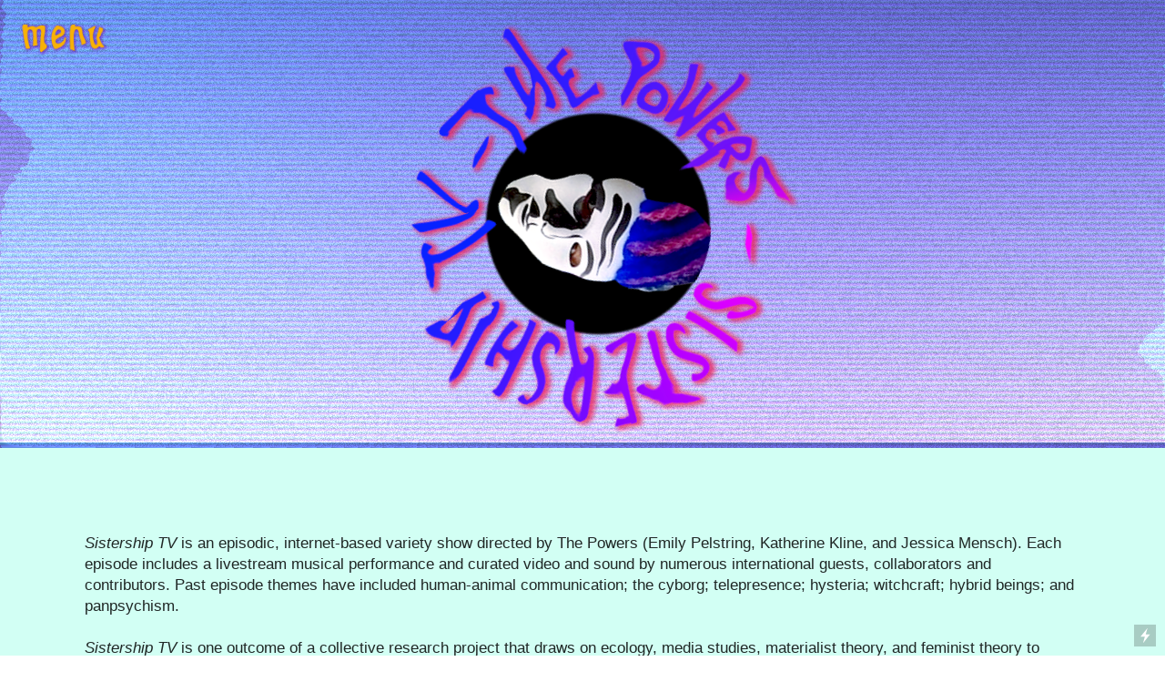

--- FILE ---
content_type: text/html; charset=UTF-8
request_url: https://sistership.tv/Home
body_size: 23651
content:
<!DOCTYPE html>
<!-- 

        Running on cargo.site

-->
<html lang="en" data-predefined-style="true" data-css-presets="true" data-css-preset data-typography-preset>
	<head>
<script>
				var __cargo_context__ = 'live';
				var __cargo_js_ver__ = 'c=2837859173';
				var __cargo_maint__ = false;
				
				
			</script>
					<meta http-equiv="X-UA-Compatible" content="IE=edge,chrome=1">
		<meta http-equiv="Content-Type" content="text/html; charset=utf-8">
		<meta name="viewport" content="initial-scale=1.0, maximum-scale=1.0, user-scalable=no">
		
			<meta name="robots" content="index,follow">
		<title>Home — Sistership TV</title>
		<meta name="description" content="Cargo">
		
		<link rel="preconnect" href="https://static.cargo.site" crossorigin>
		<link rel="preconnect" href="https://freight.cargo.site" crossorigin>
				<link rel="preconnect" href="https://type.cargo.site" crossorigin>

		<!--<link rel="preload" href="https://static.cargo.site/assets/social/IconFont-Regular-0.9.3.woff2" as="font" type="font/woff" crossorigin>-->

		

		<link href="https://static.cargo.site/favicon/favicon.ico" rel="shortcut icon">
		<link href="https://sistership.tv/rss" rel="alternate" type="application/rss+xml" title="Sistership TV feed">

		<link href="https://sistership.tv/stylesheet?c=2837859173&1649214519" id="member_stylesheet" rel="stylesheet" type="text/css" />
<style id="">@font-face{font-family:Icons;src:url(https://static.cargo.site/assets/social/IconFont-Regular-0.9.3.woff2);unicode-range:U+E000-E15C,U+F0000,U+FE0E}@font-face{font-family:Icons;src:url(https://static.cargo.site/assets/social/IconFont-Regular-0.9.3.woff2);font-weight:240;unicode-range:U+E000-E15C,U+F0000,U+FE0E}@font-face{font-family:Icons;src:url(https://static.cargo.site/assets/social/IconFont-Regular-0.9.3.woff2);unicode-range:U+E000-E15C,U+F0000,U+FE0E;font-weight:400}@font-face{font-family:Icons;src:url(https://static.cargo.site/assets/social/IconFont-Regular-0.9.3.woff2);unicode-range:U+E000-E15C,U+F0000,U+FE0E;font-weight:600}@font-face{font-family:Icons;src:url(https://static.cargo.site/assets/social/IconFont-Regular-0.9.3.woff2);unicode-range:U+E000-E15C,U+F0000,U+FE0E;font-weight:800}@font-face{font-family:Icons;src:url(https://static.cargo.site/assets/social/IconFont-Regular-0.9.3.woff2);unicode-range:U+E000-E15C,U+F0000,U+FE0E;font-style:italic}@font-face{font-family:Icons;src:url(https://static.cargo.site/assets/social/IconFont-Regular-0.9.3.woff2);unicode-range:U+E000-E15C,U+F0000,U+FE0E;font-weight:200;font-style:italic}@font-face{font-family:Icons;src:url(https://static.cargo.site/assets/social/IconFont-Regular-0.9.3.woff2);unicode-range:U+E000-E15C,U+F0000,U+FE0E;font-weight:400;font-style:italic}@font-face{font-family:Icons;src:url(https://static.cargo.site/assets/social/IconFont-Regular-0.9.3.woff2);unicode-range:U+E000-E15C,U+F0000,U+FE0E;font-weight:600;font-style:italic}@font-face{font-family:Icons;src:url(https://static.cargo.site/assets/social/IconFont-Regular-0.9.3.woff2);unicode-range:U+E000-E15C,U+F0000,U+FE0E;font-weight:800;font-style:italic}body.iconfont-loading,body.iconfont-loading *{color:transparent!important}body{-moz-osx-font-smoothing:grayscale;-webkit-font-smoothing:antialiased;-webkit-text-size-adjust:none}body.no-scroll{overflow:hidden}/*!
 * Content
 */.page{word-wrap:break-word}:focus{outline:0}.pointer-events-none{pointer-events:none}.pointer-events-auto{pointer-events:auto}.pointer-events-none .page_content .audio-player,.pointer-events-none .page_content .shop_product,.pointer-events-none .page_content a,.pointer-events-none .page_content audio,.pointer-events-none .page_content button,.pointer-events-none .page_content details,.pointer-events-none .page_content iframe,.pointer-events-none .page_content img,.pointer-events-none .page_content input,.pointer-events-none .page_content video{pointer-events:auto}.pointer-events-none .page_content *>a,.pointer-events-none .page_content>a{position:relative}s *{text-transform:inherit}#toolset{position:fixed;bottom:10px;right:10px;z-index:8}.mobile #toolset,.template_site_inframe #toolset{display:none}#toolset a{display:block;height:24px;width:24px;margin:0;padding:0;text-decoration:none;background:rgba(0,0,0,.2)}#toolset a:hover{background:rgba(0,0,0,.8)}[data-adminview] #toolset a,[data-adminview] #toolset_admin a{background:rgba(0,0,0,.04);pointer-events:none;cursor:default}#toolset_admin a:active{background:rgba(0,0,0,.7)}#toolset_admin a svg>*{transform:scale(1.1) translate(0,-.5px);transform-origin:50% 50%}#toolset_admin a svg{pointer-events:none;width:100%!important;height:auto!important}#following-container{overflow:auto;-webkit-overflow-scrolling:touch}#following-container iframe{height:100%;width:100%;position:absolute;top:0;left:0;right:0;bottom:0}:root{--following-width:-400px;--following-animation-duration:450ms}@keyframes following-open{0%{transform:translateX(0)}100%{transform:translateX(var(--following-width))}}@keyframes following-open-inverse{0%{transform:translateX(0)}100%{transform:translateX(calc(-1 * var(--following-width)))}}@keyframes following-close{0%{transform:translateX(var(--following-width))}100%{transform:translateX(0)}}@keyframes following-close-inverse{0%{transform:translateX(calc(-1 * var(--following-width)))}100%{transform:translateX(0)}}body.animate-left{animation:following-open var(--following-animation-duration);animation-fill-mode:both;animation-timing-function:cubic-bezier(.24,1,.29,1)}#following-container.animate-left{animation:following-close-inverse var(--following-animation-duration);animation-fill-mode:both;animation-timing-function:cubic-bezier(.24,1,.29,1)}#following-container.animate-left #following-frame{animation:following-close var(--following-animation-duration);animation-fill-mode:both;animation-timing-function:cubic-bezier(.24,1,.29,1)}body.animate-right{animation:following-close var(--following-animation-duration);animation-fill-mode:both;animation-timing-function:cubic-bezier(.24,1,.29,1)}#following-container.animate-right{animation:following-open-inverse var(--following-animation-duration);animation-fill-mode:both;animation-timing-function:cubic-bezier(.24,1,.29,1)}#following-container.animate-right #following-frame{animation:following-open var(--following-animation-duration);animation-fill-mode:both;animation-timing-function:cubic-bezier(.24,1,.29,1)}.slick-slider{position:relative;display:block;-moz-box-sizing:border-box;box-sizing:border-box;-webkit-user-select:none;-moz-user-select:none;-ms-user-select:none;user-select:none;-webkit-touch-callout:none;-khtml-user-select:none;-ms-touch-action:pan-y;touch-action:pan-y;-webkit-tap-highlight-color:transparent}.slick-list{position:relative;display:block;overflow:hidden;margin:0;padding:0}.slick-list:focus{outline:0}.slick-list.dragging{cursor:pointer;cursor:hand}.slick-slider .slick-list,.slick-slider .slick-track{transform:translate3d(0,0,0);will-change:transform}.slick-track{position:relative;top:0;left:0;display:block}.slick-track:after,.slick-track:before{display:table;content:'';width:1px;height:1px;margin-top:-1px;margin-left:-1px}.slick-track:after{clear:both}.slick-loading .slick-track{visibility:hidden}.slick-slide{display:none;float:left;height:100%;min-height:1px}[dir=rtl] .slick-slide{float:right}.content .slick-slide img{display:inline-block}.content .slick-slide img:not(.image-zoom){cursor:pointer}.content .scrub .slick-list,.content .scrub .slick-slide img:not(.image-zoom){cursor:ew-resize}body.slideshow-scrub-dragging *{cursor:ew-resize!important}.content .slick-slide img:not([src]),.content .slick-slide img[src='']{width:100%;height:auto}.slick-slide.slick-loading img{display:none}.slick-slide.dragging img{pointer-events:none}.slick-initialized .slick-slide{display:block}.slick-loading .slick-slide{visibility:hidden}.slick-vertical .slick-slide{display:block;height:auto;border:1px solid transparent}.slick-arrow.slick-hidden{display:none}.slick-arrow{position:absolute;z-index:9;width:0;top:0;height:100%;cursor:pointer;will-change:opacity;-webkit-transition:opacity 333ms cubic-bezier(.4,0,.22,1);transition:opacity 333ms cubic-bezier(.4,0,.22,1)}.slick-arrow.hidden{opacity:0}.slick-arrow svg{position:absolute;width:36px;height:36px;top:0;left:0;right:0;bottom:0;margin:auto;transform:translate(.25px,.25px)}.slick-arrow svg.right-arrow{transform:translate(.25px,.25px) scaleX(-1)}.slick-arrow svg:active{opacity:.75}.slick-arrow svg .arrow-shape{fill:none!important;stroke:#fff;stroke-linecap:square}.slick-arrow svg .arrow-outline{fill:none!important;stroke-width:2.5px;stroke:rgba(0,0,0,.6);stroke-linecap:square}.slick-arrow.slick-next{right:0;text-align:right}.slick-next svg,.wallpaper-navigation .slick-next svg{margin-right:10px}.mobile .slick-next svg{margin-right:10px}.slick-arrow.slick-prev{text-align:left}.slick-prev svg,.wallpaper-navigation .slick-prev svg{margin-left:10px}.mobile .slick-prev svg{margin-left:10px}.loading_animation{display:none;vertical-align:middle;z-index:15;line-height:0;pointer-events:none;border-radius:100%}.loading_animation.hidden{display:none}.loading_animation.pulsing{opacity:0;display:inline-block;animation-delay:.1s;-webkit-animation-delay:.1s;-moz-animation-delay:.1s;animation-duration:12s;animation-iteration-count:infinite;animation:fade-pulse-in .5s ease-in-out;-moz-animation:fade-pulse-in .5s ease-in-out;-webkit-animation:fade-pulse-in .5s ease-in-out;-webkit-animation-fill-mode:forwards;-moz-animation-fill-mode:forwards;animation-fill-mode:forwards}.loading_animation.pulsing.no-delay{animation-delay:0s;-webkit-animation-delay:0s;-moz-animation-delay:0s}.loading_animation div{border-radius:100%}.loading_animation div svg{max-width:100%;height:auto}.loading_animation div,.loading_animation div svg{width:20px;height:20px}.loading_animation.full-width svg{width:100%;height:auto}.loading_animation.full-width.big svg{width:100px;height:100px}.loading_animation div svg>*{fill:#ccc}.loading_animation div{-webkit-animation:spin-loading 12s ease-out;-webkit-animation-iteration-count:infinite;-moz-animation:spin-loading 12s ease-out;-moz-animation-iteration-count:infinite;animation:spin-loading 12s ease-out;animation-iteration-count:infinite}.loading_animation.hidden{display:none}[data-backdrop] .loading_animation{position:absolute;top:15px;left:15px;z-index:99}.loading_animation.position-absolute.middle{top:calc(50% - 10px);left:calc(50% - 10px)}.loading_animation.position-absolute.topleft{top:0;left:0}.loading_animation.position-absolute.middleright{top:calc(50% - 10px);right:1rem}.loading_animation.position-absolute.middleleft{top:calc(50% - 10px);left:1rem}.loading_animation.gray div svg>*{fill:#999}.loading_animation.gray-dark div svg>*{fill:#666}.loading_animation.gray-darker div svg>*{fill:#555}.loading_animation.gray-light div svg>*{fill:#ccc}.loading_animation.white div svg>*{fill:rgba(255,255,255,.85)}.loading_animation.blue div svg>*{fill:#698fff}.loading_animation.inline{display:inline-block;margin-bottom:.5ex}.loading_animation.inline.left{margin-right:.5ex}@-webkit-keyframes fade-pulse-in{0%{opacity:0}50%{opacity:.5}100%{opacity:1}}@-moz-keyframes fade-pulse-in{0%{opacity:0}50%{opacity:.5}100%{opacity:1}}@keyframes fade-pulse-in{0%{opacity:0}50%{opacity:.5}100%{opacity:1}}@-webkit-keyframes pulsate{0%{opacity:1}50%{opacity:0}100%{opacity:1}}@-moz-keyframes pulsate{0%{opacity:1}50%{opacity:0}100%{opacity:1}}@keyframes pulsate{0%{opacity:1}50%{opacity:0}100%{opacity:1}}@-webkit-keyframes spin-loading{0%{transform:rotate(0)}9%{transform:rotate(1050deg)}18%{transform:rotate(-1090deg)}20%{transform:rotate(-1080deg)}23%{transform:rotate(-1080deg)}28%{transform:rotate(-1095deg)}29%{transform:rotate(-1065deg)}34%{transform:rotate(-1080deg)}35%{transform:rotate(-1050deg)}40%{transform:rotate(-1065deg)}41%{transform:rotate(-1035deg)}44%{transform:rotate(-1035deg)}47%{transform:rotate(-2160deg)}50%{transform:rotate(-2160deg)}56%{transform:rotate(45deg)}60%{transform:rotate(45deg)}80%{transform:rotate(6120deg)}100%{transform:rotate(0)}}@keyframes spin-loading{0%{transform:rotate(0)}9%{transform:rotate(1050deg)}18%{transform:rotate(-1090deg)}20%{transform:rotate(-1080deg)}23%{transform:rotate(-1080deg)}28%{transform:rotate(-1095deg)}29%{transform:rotate(-1065deg)}34%{transform:rotate(-1080deg)}35%{transform:rotate(-1050deg)}40%{transform:rotate(-1065deg)}41%{transform:rotate(-1035deg)}44%{transform:rotate(-1035deg)}47%{transform:rotate(-2160deg)}50%{transform:rotate(-2160deg)}56%{transform:rotate(45deg)}60%{transform:rotate(45deg)}80%{transform:rotate(6120deg)}100%{transform:rotate(0)}}[grid-row]{align-items:flex-start;box-sizing:border-box;display:-webkit-box;display:-webkit-flex;display:-ms-flexbox;display:flex;-webkit-flex-wrap:wrap;-ms-flex-wrap:wrap;flex-wrap:wrap}[grid-col]{box-sizing:border-box}[grid-row] [grid-col].empty:after{content:"\0000A0";cursor:text}body.mobile[data-adminview=content-editproject] [grid-row] [grid-col].empty:after{display:none}[grid-col=auto]{-webkit-box-flex:1;-webkit-flex:1;-ms-flex:1;flex:1}[grid-col=x12]{width:100%}[grid-col=x11]{width:50%}[grid-col=x10]{width:33.33%}[grid-col=x9]{width:25%}[grid-col=x8]{width:20%}[grid-col=x7]{width:16.666666667%}[grid-col=x6]{width:14.285714286%}[grid-col=x5]{width:12.5%}[grid-col=x4]{width:11.111111111%}[grid-col=x3]{width:10%}[grid-col=x2]{width:9.090909091%}[grid-col=x1]{width:8.333333333%}[grid-col="1"]{width:8.33333%}[grid-col="2"]{width:16.66667%}[grid-col="3"]{width:25%}[grid-col="4"]{width:33.33333%}[grid-col="5"]{width:41.66667%}[grid-col="6"]{width:50%}[grid-col="7"]{width:58.33333%}[grid-col="8"]{width:66.66667%}[grid-col="9"]{width:75%}[grid-col="10"]{width:83.33333%}[grid-col="11"]{width:91.66667%}[grid-col="12"]{width:100%}body.mobile [grid-responsive] [grid-col]{width:100%;-webkit-box-flex:none;-webkit-flex:none;-ms-flex:none;flex:none}[data-ce-host=true][contenteditable=true] [grid-pad]{pointer-events:none}[data-ce-host=true][contenteditable=true] [grid-pad]>*{pointer-events:auto}[grid-pad="0"]{padding:0}[grid-pad="0.25"]{padding:.125rem}[grid-pad="0.5"]{padding:.25rem}[grid-pad="0.75"]{padding:.375rem}[grid-pad="1"]{padding:.5rem}[grid-pad="1.25"]{padding:.625rem}[grid-pad="1.5"]{padding:.75rem}[grid-pad="1.75"]{padding:.875rem}[grid-pad="2"]{padding:1rem}[grid-pad="2.5"]{padding:1.25rem}[grid-pad="3"]{padding:1.5rem}[grid-pad="3.5"]{padding:1.75rem}[grid-pad="4"]{padding:2rem}[grid-pad="5"]{padding:2.5rem}[grid-pad="6"]{padding:3rem}[grid-pad="7"]{padding:3.5rem}[grid-pad="8"]{padding:4rem}[grid-pad="9"]{padding:4.5rem}[grid-pad="10"]{padding:5rem}[grid-gutter="0"]{margin:0}[grid-gutter="0.5"]{margin:-.25rem}[grid-gutter="1"]{margin:-.5rem}[grid-gutter="1.5"]{margin:-.75rem}[grid-gutter="2"]{margin:-1rem}[grid-gutter="2.5"]{margin:-1.25rem}[grid-gutter="3"]{margin:-1.5rem}[grid-gutter="3.5"]{margin:-1.75rem}[grid-gutter="4"]{margin:-2rem}[grid-gutter="5"]{margin:-2.5rem}[grid-gutter="6"]{margin:-3rem}[grid-gutter="7"]{margin:-3.5rem}[grid-gutter="8"]{margin:-4rem}[grid-gutter="10"]{margin:-5rem}[grid-gutter="12"]{margin:-6rem}[grid-gutter="14"]{margin:-7rem}[grid-gutter="16"]{margin:-8rem}[grid-gutter="18"]{margin:-9rem}[grid-gutter="20"]{margin:-10rem}small{max-width:100%;text-decoration:inherit}img:not([src]),img[src='']{outline:1px solid rgba(177,177,177,.4);outline-offset:-1px;content:url([data-uri])}img.image-zoom{cursor:-webkit-zoom-in;cursor:-moz-zoom-in;cursor:zoom-in}#imprimatur{color:#333;font-size:10px;font-family:-apple-system,BlinkMacSystemFont,"Segoe UI",Roboto,Oxygen,Ubuntu,Cantarell,"Open Sans","Helvetica Neue",sans-serif,"Sans Serif",Icons;/*!System*/position:fixed;opacity:.3;right:-28px;bottom:160px;transform:rotate(270deg);-ms-transform:rotate(270deg);-webkit-transform:rotate(270deg);z-index:8;text-transform:uppercase;color:#999;opacity:.5;padding-bottom:2px;text-decoration:none}.mobile #imprimatur{display:none}bodycopy cargo-link a{font-family:-apple-system,BlinkMacSystemFont,"Segoe UI",Roboto,Oxygen,Ubuntu,Cantarell,"Open Sans","Helvetica Neue",sans-serif,"Sans Serif",Icons;/*!System*/font-size:12px;font-style:normal;font-weight:400;transform:rotate(270deg);text-decoration:none;position:fixed!important;right:-27px;bottom:100px;text-decoration:none;letter-spacing:normal;background:0 0;border:0;border-bottom:0;outline:0}/*! PhotoSwipe Default UI CSS by Dmitry Semenov | photoswipe.com | MIT license */.pswp--has_mouse .pswp__button--arrow--left,.pswp--has_mouse .pswp__button--arrow--right,.pswp__ui{visibility:visible}.pswp--minimal--dark .pswp__top-bar,.pswp__button{background:0 0}.pswp,.pswp__bg,.pswp__container,.pswp__img--placeholder,.pswp__zoom-wrap,.quick-view-navigation{-webkit-backface-visibility:hidden}.pswp__button{cursor:pointer;opacity:1;-webkit-appearance:none;transition:opacity .2s;-webkit-box-shadow:none;box-shadow:none}.pswp__button-close>svg{top:10px;right:10px;margin-left:auto}.pswp--touch .quick-view-navigation{display:none}.pswp__ui{-webkit-font-smoothing:auto;opacity:1;z-index:1550}.quick-view-navigation{will-change:opacity;-webkit-transition:opacity 333ms cubic-bezier(.4,0,.22,1);transition:opacity 333ms cubic-bezier(.4,0,.22,1)}.quick-view-navigation .pswp__group .pswp__button{pointer-events:auto}.pswp__button>svg{position:absolute;width:36px;height:36px}.quick-view-navigation .pswp__group:active svg{opacity:.75}.pswp__button svg .shape-shape{fill:#fff}.pswp__button svg .shape-outline{fill:#000}.pswp__button-prev>svg{top:0;bottom:0;left:10px;margin:auto}.pswp__button-next>svg{top:0;bottom:0;right:10px;margin:auto}.quick-view-navigation .pswp__group .pswp__button-prev{position:absolute;left:0;top:0;width:0;height:100%}.quick-view-navigation .pswp__group .pswp__button-next{position:absolute;right:0;top:0;width:0;height:100%}.quick-view-navigation .close-button,.quick-view-navigation .left-arrow,.quick-view-navigation .right-arrow{transform:translate(.25px,.25px)}.quick-view-navigation .right-arrow{transform:translate(.25px,.25px) scaleX(-1)}.pswp__button svg .shape-outline{fill:transparent!important;stroke:#000;stroke-width:2.5px;stroke-linecap:square}.pswp__button svg .shape-shape{fill:transparent!important;stroke:#fff;stroke-width:1.5px;stroke-linecap:square}.pswp__bg,.pswp__scroll-wrap,.pswp__zoom-wrap{width:100%;position:absolute}.quick-view-navigation .pswp__group .pswp__button-close{margin:0}.pswp__container,.pswp__item,.pswp__zoom-wrap{right:0;bottom:0;top:0;position:absolute;left:0}.pswp__ui--hidden .pswp__button{opacity:.001}.pswp__ui--hidden .pswp__button,.pswp__ui--hidden .pswp__button *{pointer-events:none}.pswp .pswp__ui.pswp__ui--displaynone{display:none}.pswp__element--disabled{display:none!important}/*! PhotoSwipe main CSS by Dmitry Semenov | photoswipe.com | MIT license */.pswp{position:fixed;display:none;height:100%;width:100%;top:0;left:0;right:0;bottom:0;margin:auto;-ms-touch-action:none;touch-action:none;z-index:9999999;-webkit-text-size-adjust:100%;line-height:initial;letter-spacing:initial;outline:0}.pswp img{max-width:none}.pswp--zoom-disabled .pswp__img{cursor:default!important}.pswp--animate_opacity{opacity:.001;will-change:opacity;-webkit-transition:opacity 333ms cubic-bezier(.4,0,.22,1);transition:opacity 333ms cubic-bezier(.4,0,.22,1)}.pswp--open{display:block}.pswp--zoom-allowed .pswp__img{cursor:-webkit-zoom-in;cursor:-moz-zoom-in;cursor:zoom-in}.pswp--zoomed-in .pswp__img{cursor:-webkit-grab;cursor:-moz-grab;cursor:grab}.pswp--dragging .pswp__img{cursor:-webkit-grabbing;cursor:-moz-grabbing;cursor:grabbing}.pswp__bg{left:0;top:0;height:100%;opacity:0;transform:translateZ(0);will-change:opacity}.pswp__scroll-wrap{left:0;top:0;height:100%}.pswp__container,.pswp__zoom-wrap{-ms-touch-action:none;touch-action:none}.pswp__container,.pswp__img{-webkit-user-select:none;-moz-user-select:none;-ms-user-select:none;user-select:none;-webkit-tap-highlight-color:transparent;-webkit-touch-callout:none}.pswp__zoom-wrap{-webkit-transform-origin:left top;-ms-transform-origin:left top;transform-origin:left top;-webkit-transition:-webkit-transform 222ms cubic-bezier(.4,0,.22,1);transition:transform 222ms cubic-bezier(.4,0,.22,1)}.pswp__bg{-webkit-transition:opacity 222ms cubic-bezier(.4,0,.22,1);transition:opacity 222ms cubic-bezier(.4,0,.22,1)}.pswp--animated-in .pswp__bg,.pswp--animated-in .pswp__zoom-wrap{-webkit-transition:none;transition:none}.pswp--hide-overflow .pswp__scroll-wrap,.pswp--hide-overflow.pswp{overflow:hidden}.pswp__img{position:absolute;width:auto;height:auto;top:0;left:0}.pswp__img--placeholder--blank{background:#222}.pswp--ie .pswp__img{width:100%!important;height:auto!important;left:0;top:0}.pswp__ui--idle{opacity:0}.pswp__error-msg{position:absolute;left:0;top:50%;width:100%;text-align:center;font-size:14px;line-height:16px;margin-top:-8px;color:#ccc}.pswp__error-msg a{color:#ccc;text-decoration:underline}.pswp__error-msg{font-family:-apple-system,BlinkMacSystemFont,"Segoe UI",Roboto,Oxygen,Ubuntu,Cantarell,"Open Sans","Helvetica Neue",sans-serif}.quick-view.mouse-down .iframe-item{pointer-events:none!important}.quick-view-caption-positioner{pointer-events:none;width:100%;height:100%}.quick-view-caption-wrapper{margin:auto;position:absolute;bottom:0;left:0;right:0}.quick-view-horizontal-align-left .quick-view-caption-wrapper{margin-left:0}.quick-view-horizontal-align-right .quick-view-caption-wrapper{margin-right:0}[data-quick-view-caption]{transition:.1s opacity ease-in-out;position:absolute;bottom:0;left:0;right:0}.quick-view-horizontal-align-left [data-quick-view-caption]{text-align:left}.quick-view-horizontal-align-right [data-quick-view-caption]{text-align:right}.quick-view-caption{transition:.1s opacity ease-in-out}.quick-view-caption>*{display:inline-block}.quick-view-caption *{pointer-events:auto}.quick-view-caption.hidden{opacity:0}.shop_product .dropdown_wrapper{flex:0 0 100%;position:relative}.shop_product select{appearance:none;-moz-appearance:none;-webkit-appearance:none;outline:0;-webkit-font-smoothing:antialiased;-moz-osx-font-smoothing:grayscale;cursor:pointer;border-radius:0;white-space:nowrap;overflow:hidden!important;text-overflow:ellipsis}.shop_product select.dropdown::-ms-expand{display:none}.shop_product a{cursor:pointer;border-bottom:none;text-decoration:none}.shop_product a.out-of-stock{pointer-events:none}body.audio-player-dragging *{cursor:ew-resize!important}.audio-player{display:inline-flex;flex:1 0 calc(100% - 2px);width:calc(100% - 2px)}.audio-player .button{height:100%;flex:0 0 3.3rem;display:flex}.audio-player .separator{left:3.3rem;height:100%}.audio-player .buffer{width:0%;height:100%;transition:left .3s linear,width .3s linear}.audio-player.seeking .buffer{transition:left 0s,width 0s}.audio-player.seeking{user-select:none;-webkit-user-select:none;cursor:ew-resize}.audio-player.seeking *{user-select:none;-webkit-user-select:none;cursor:ew-resize}.audio-player .bar{overflow:hidden;display:flex;justify-content:space-between;align-content:center;flex-grow:1}.audio-player .progress{width:0%;height:100%;transition:width .3s linear}.audio-player.seeking .progress{transition:width 0s}.audio-player .pause,.audio-player .play{cursor:pointer;height:100%}.audio-player .note-icon{margin:auto 0;order:2;flex:0 1 auto}.audio-player .title{white-space:nowrap;overflow:hidden;text-overflow:ellipsis;pointer-events:none;user-select:none;padding:.5rem 0 .5rem 1rem;margin:auto auto auto 0;flex:0 3 auto;min-width:0;width:100%}.audio-player .total-time{flex:0 1 auto;margin:auto 0}.audio-player .current-time,.audio-player .play-text{flex:0 1 auto;margin:auto 0}.audio-player .stream-anim{user-select:none;margin:auto auto auto 0}.audio-player .stream-anim span{display:inline-block}.audio-player .buffer,.audio-player .current-time,.audio-player .note-svg,.audio-player .play-text,.audio-player .separator,.audio-player .total-time{user-select:none;pointer-events:none}.audio-player .buffer,.audio-player .play-text,.audio-player .progress{position:absolute}.audio-player,.audio-player .bar,.audio-player .button,.audio-player .current-time,.audio-player .note-icon,.audio-player .pause,.audio-player .play,.audio-player .total-time{position:relative}body.mobile .audio-player,body.mobile .audio-player *{-webkit-touch-callout:none}#standalone-admin-frame{border:0;width:400px;position:absolute;right:0;top:0;height:100vh;z-index:99}body[standalone-admin=true] #standalone-admin-frame{transform:translate(0,0)}body[standalone-admin=true] .main_container{width:calc(100% - 400px)}body[standalone-admin=false] #standalone-admin-frame{transform:translate(100%,0)}body[standalone-admin=false] .main_container{width:100%}.toggle_standaloneAdmin{position:fixed;top:0;right:400px;height:40px;width:40px;z-index:999;cursor:pointer;background-color:rgba(0,0,0,.4)}.toggle_standaloneAdmin:active{opacity:.7}body[standalone-admin=false] .toggle_standaloneAdmin{right:0}.toggle_standaloneAdmin *{color:#fff;fill:#fff}.toggle_standaloneAdmin svg{padding:6px;width:100%;height:100%;opacity:.85}body[standalone-admin=false] .toggle_standaloneAdmin #close,body[standalone-admin=true] .toggle_standaloneAdmin #backdropsettings{display:none}.toggle_standaloneAdmin>div{width:100%;height:100%}#admin_toggle_button{position:fixed;top:50%;transform:translate(0,-50%);right:400px;height:36px;width:12px;z-index:999;cursor:pointer;background-color:rgba(0,0,0,.09);padding-left:2px;margin-right:5px}#admin_toggle_button .bar{content:'';background:rgba(0,0,0,.09);position:fixed;width:5px;bottom:0;top:0;z-index:10}#admin_toggle_button:active{background:rgba(0,0,0,.065)}#admin_toggle_button *{color:#fff;fill:#fff}#admin_toggle_button svg{padding:0;width:16px;height:36px;margin-left:1px;opacity:1}#admin_toggle_button svg *{fill:#fff;opacity:1}#admin_toggle_button[data-state=closed] .toggle_admin_close{display:none}#admin_toggle_button[data-state=closed],#admin_toggle_button[data-state=closed] .toggle_admin_open{width:20px;cursor:pointer;margin:0}#admin_toggle_button[data-state=closed] svg{margin-left:2px}#admin_toggle_button[data-state=open] .toggle_admin_open{display:none}select,select *{text-rendering:auto!important}b b{font-weight:inherit}*{-webkit-box-sizing:border-box;-moz-box-sizing:border-box;box-sizing:border-box}customhtml>*{position:relative;z-index:10}body,html{min-height:100vh;margin:0;padding:0}html{touch-action:manipulation;position:relative;background-color:#fff}.main_container{min-height:100vh;width:100%;overflow:hidden}.container{display:-webkit-box;display:-webkit-flex;display:-moz-box;display:-ms-flexbox;display:flex;-webkit-flex-wrap:wrap;-moz-flex-wrap:wrap;-ms-flex-wrap:wrap;flex-wrap:wrap;max-width:100%;width:100%;overflow:visible}.container{align-items:flex-start;-webkit-align-items:flex-start}.page{z-index:2}.page ul li>text-limit{display:block}.content,.content_container,.pinned{-webkit-flex:1 0 auto;-moz-flex:1 0 auto;-ms-flex:1 0 auto;flex:1 0 auto;max-width:100%}.content_container{width:100%}.content_container.full_height{min-height:100vh}.page_background{position:absolute;top:0;left:0;width:100%;height:100%}.page_container{position:relative;overflow:visible;width:100%}.backdrop{position:absolute;top:0;z-index:1;width:100%;height:100%;max-height:100vh}.backdrop>div{position:absolute;top:0;left:0;width:100%;height:100%;-webkit-backface-visibility:hidden;backface-visibility:hidden;transform:translate3d(0,0,0);contain:strict}[data-backdrop].backdrop>div[data-overflowing]{max-height:100vh;position:absolute;top:0;left:0}body.mobile [split-responsive]{display:flex;flex-direction:column}body.mobile [split-responsive] .container{width:100%;order:2}body.mobile [split-responsive] .backdrop{position:relative;height:50vh;width:100%;order:1}body.mobile [split-responsive] [data-auxiliary].backdrop{position:absolute;height:50vh;width:100%;order:1}.page{position:relative;z-index:2}img[data-align=left]{float:left}img[data-align=right]{float:right}[data-rotation]{transform-origin:center center}.content .page_content:not([contenteditable=true]) [data-draggable]{pointer-events:auto!important;backface-visibility:hidden}.preserve-3d{-moz-transform-style:preserve-3d;transform-style:preserve-3d}.content .page_content:not([contenteditable=true]) [data-draggable] iframe{pointer-events:none!important}.dragging-active iframe{pointer-events:none!important}.content .page_content:not([contenteditable=true]) [data-draggable]:active{opacity:1}.content .scroll-transition-fade{transition:transform 1s ease-in-out,opacity .8s ease-in-out}.content .scroll-transition-fade.below-viewport{opacity:0;transform:translateY(40px)}.mobile.full_width .page_container:not([split-layout]) .container_width{width:100%}[data-view=pinned_bottom] .bottom_pin_invisibility{visibility:hidden}.pinned{position:relative;width:100%}.pinned .page_container.accommodate:not(.fixed):not(.overlay){z-index:2}.pinned .page_container.overlay{position:absolute;z-index:4}.pinned .page_container.overlay.fixed{position:fixed}.pinned .page_container.overlay.fixed .page{max-height:100vh;-webkit-overflow-scrolling:touch}.pinned .page_container.overlay.fixed .page.allow-scroll{overflow-y:auto;overflow-x:hidden}.pinned .page_container.overlay.fixed .page.allow-scroll{align-items:flex-start;-webkit-align-items:flex-start}.pinned .page_container .page.allow-scroll::-webkit-scrollbar{width:0;background:0 0;display:none}.pinned.pinned_top .page_container.overlay{left:0;top:0}.pinned.pinned_bottom .page_container.overlay{left:0;bottom:0}div[data-container=set]:empty{margin-top:1px}.thumbnails{position:relative;z-index:1}[thumbnails=grid]{align-items:baseline}[thumbnails=justify] .thumbnail{box-sizing:content-box}[thumbnails][data-padding-zero] .thumbnail{margin-bottom:-1px}[thumbnails=montessori] .thumbnail{pointer-events:auto;position:absolute}[thumbnails] .thumbnail>a{display:block;text-decoration:none}[thumbnails=montessori]{height:0}[thumbnails][data-resizing],[thumbnails][data-resizing] *{cursor:nwse-resize}[thumbnails] .thumbnail .resize-handle{cursor:nwse-resize;width:26px;height:26px;padding:5px;position:absolute;opacity:.75;right:-1px;bottom:-1px;z-index:100}[thumbnails][data-resizing] .resize-handle{display:none}[thumbnails] .thumbnail .resize-handle svg{position:absolute;top:0;left:0}[thumbnails] .thumbnail .resize-handle:hover{opacity:1}[data-can-move].thumbnail .resize-handle svg .resize_path_outline{fill:#fff}[data-can-move].thumbnail .resize-handle svg .resize_path{fill:#000}[thumbnails=montessori] .thumbnail_sizer{height:0;width:100%;position:relative;padding-bottom:100%;pointer-events:none}[thumbnails] .thumbnail img{display:block;min-height:3px;margin-bottom:0}[thumbnails] .thumbnail img:not([src]),img[src=""]{margin:0!important;width:100%;min-height:3px;height:100%!important;position:absolute}[aspect-ratio="1x1"].thumb_image{height:0;padding-bottom:100%;overflow:hidden}[aspect-ratio="4x3"].thumb_image{height:0;padding-bottom:75%;overflow:hidden}[aspect-ratio="16x9"].thumb_image{height:0;padding-bottom:56.25%;overflow:hidden}[thumbnails] .thumb_image{width:100%;position:relative}[thumbnails][thumbnail-vertical-align=top]{align-items:flex-start}[thumbnails][thumbnail-vertical-align=middle]{align-items:center}[thumbnails][thumbnail-vertical-align=bottom]{align-items:baseline}[thumbnails][thumbnail-horizontal-align=left]{justify-content:flex-start}[thumbnails][thumbnail-horizontal-align=middle]{justify-content:center}[thumbnails][thumbnail-horizontal-align=right]{justify-content:flex-end}.thumb_image.default_image>svg{position:absolute;top:0;left:0;bottom:0;right:0;width:100%;height:100%}.thumb_image.default_image{outline:1px solid #ccc;outline-offset:-1px;position:relative}.mobile.full_width [data-view=Thumbnail] .thumbnails_width{width:100%}.content [data-draggable] a:active,.content [data-draggable] img:active{opacity:initial}.content .draggable-dragging{opacity:initial}[data-draggable].draggable_visible{visibility:visible}[data-draggable].draggable_hidden{visibility:hidden}.gallery_card [data-draggable],.marquee [data-draggable]{visibility:inherit}[data-draggable]{visibility:visible;background-color:rgba(0,0,0,.003)}#site_menu_panel_container .image-gallery:not(.initialized){height:0;padding-bottom:100%;min-height:initial}.image-gallery:not(.initialized){min-height:100vh;visibility:hidden;width:100%}.image-gallery .gallery_card img{display:block;width:100%;height:auto}.image-gallery .gallery_card{transform-origin:center}.image-gallery .gallery_card.dragging{opacity:.1;transform:initial!important}.image-gallery:not([image-gallery=slideshow]) .gallery_card iframe:only-child,.image-gallery:not([image-gallery=slideshow]) .gallery_card video:only-child{width:100%;height:100%;top:0;left:0;position:absolute}.image-gallery[image-gallery=slideshow] .gallery_card video[muted][autoplay]:not([controls]),.image-gallery[image-gallery=slideshow] .gallery_card video[muted][data-autoplay]:not([controls]){pointer-events:none}.image-gallery [image-gallery-pad="0"] video:only-child{object-fit:cover;height:calc(100% + 1px)}div.image-gallery>a,div.image-gallery>iframe,div.image-gallery>img,div.image-gallery>video{display:none}[image-gallery-row]{align-items:flex-start;box-sizing:border-box;display:-webkit-box;display:-webkit-flex;display:-ms-flexbox;display:flex;-webkit-flex-wrap:wrap;-ms-flex-wrap:wrap;flex-wrap:wrap}.image-gallery .gallery_card_image{width:100%;position:relative}[data-predefined-style=true] .image-gallery a.gallery_card{display:block;border:none}[image-gallery-col]{box-sizing:border-box}[image-gallery-col=x12]{width:100%}[image-gallery-col=x11]{width:50%}[image-gallery-col=x10]{width:33.33%}[image-gallery-col=x9]{width:25%}[image-gallery-col=x8]{width:20%}[image-gallery-col=x7]{width:16.666666667%}[image-gallery-col=x6]{width:14.285714286%}[image-gallery-col=x5]{width:12.5%}[image-gallery-col=x4]{width:11.111111111%}[image-gallery-col=x3]{width:10%}[image-gallery-col=x2]{width:9.090909091%}[image-gallery-col=x1]{width:8.333333333%}.content .page_content [image-gallery-pad].image-gallery{pointer-events:none}.content .page_content [image-gallery-pad].image-gallery .gallery_card_image>*,.content .page_content [image-gallery-pad].image-gallery .gallery_image_caption{pointer-events:auto}.content .page_content [image-gallery-pad="0"]{padding:0}.content .page_content [image-gallery-pad="0.25"]{padding:.125rem}.content .page_content [image-gallery-pad="0.5"]{padding:.25rem}.content .page_content [image-gallery-pad="0.75"]{padding:.375rem}.content .page_content [image-gallery-pad="1"]{padding:.5rem}.content .page_content [image-gallery-pad="1.25"]{padding:.625rem}.content .page_content [image-gallery-pad="1.5"]{padding:.75rem}.content .page_content [image-gallery-pad="1.75"]{padding:.875rem}.content .page_content [image-gallery-pad="2"]{padding:1rem}.content .page_content [image-gallery-pad="2.5"]{padding:1.25rem}.content .page_content [image-gallery-pad="3"]{padding:1.5rem}.content .page_content [image-gallery-pad="3.5"]{padding:1.75rem}.content .page_content [image-gallery-pad="4"]{padding:2rem}.content .page_content [image-gallery-pad="5"]{padding:2.5rem}.content .page_content [image-gallery-pad="6"]{padding:3rem}.content .page_content [image-gallery-pad="7"]{padding:3.5rem}.content .page_content [image-gallery-pad="8"]{padding:4rem}.content .page_content [image-gallery-pad="9"]{padding:4.5rem}.content .page_content [image-gallery-pad="10"]{padding:5rem}.content .page_content [image-gallery-gutter="0"]{margin:0}.content .page_content [image-gallery-gutter="0.5"]{margin:-.25rem}.content .page_content [image-gallery-gutter="1"]{margin:-.5rem}.content .page_content [image-gallery-gutter="1.5"]{margin:-.75rem}.content .page_content [image-gallery-gutter="2"]{margin:-1rem}.content .page_content [image-gallery-gutter="2.5"]{margin:-1.25rem}.content .page_content [image-gallery-gutter="3"]{margin:-1.5rem}.content .page_content [image-gallery-gutter="3.5"]{margin:-1.75rem}.content .page_content [image-gallery-gutter="4"]{margin:-2rem}.content .page_content [image-gallery-gutter="5"]{margin:-2.5rem}.content .page_content [image-gallery-gutter="6"]{margin:-3rem}.content .page_content [image-gallery-gutter="7"]{margin:-3.5rem}.content .page_content [image-gallery-gutter="8"]{margin:-4rem}.content .page_content [image-gallery-gutter="10"]{margin:-5rem}.content .page_content [image-gallery-gutter="12"]{margin:-6rem}.content .page_content [image-gallery-gutter="14"]{margin:-7rem}.content .page_content [image-gallery-gutter="16"]{margin:-8rem}.content .page_content [image-gallery-gutter="18"]{margin:-9rem}.content .page_content [image-gallery-gutter="20"]{margin:-10rem}[image-gallery=slideshow]:not(.initialized)>*{min-height:1px;opacity:0;min-width:100%}[image-gallery=slideshow][data-constrained-by=height] [image-gallery-vertical-align].slick-track{align-items:flex-start}[image-gallery=slideshow] img.image-zoom:active{opacity:initial}[image-gallery=slideshow].slick-initialized .gallery_card{pointer-events:none}[image-gallery=slideshow].slick-initialized .gallery_card.slick-current{pointer-events:auto}[image-gallery=slideshow] .gallery_card:not(.has_caption){line-height:0}.content .page_content [image-gallery=slideshow].image-gallery>*{pointer-events:auto}.content [image-gallery=slideshow].image-gallery.slick-initialized .gallery_card{overflow:hidden;margin:0;display:flex;flex-flow:row wrap;flex-shrink:0}.content [image-gallery=slideshow].image-gallery.slick-initialized .gallery_card.slick-current{overflow:visible}[image-gallery=slideshow] .gallery_image_caption{opacity:1;transition:opacity .3s;-webkit-transition:opacity .3s;width:100%;margin-left:auto;margin-right:auto;clear:both}[image-gallery-horizontal-align=left] .gallery_image_caption{text-align:left}[image-gallery-horizontal-align=middle] .gallery_image_caption{text-align:center}[image-gallery-horizontal-align=right] .gallery_image_caption{text-align:right}[image-gallery=slideshow][data-slideshow-in-transition] .gallery_image_caption{opacity:0;transition:opacity .3s;-webkit-transition:opacity .3s}[image-gallery=slideshow] .gallery_card_image{width:initial;margin:0;display:inline-block}[image-gallery=slideshow] .gallery_card img{margin:0;display:block}[image-gallery=slideshow][data-exploded]{align-items:flex-start;box-sizing:border-box;display:-webkit-box;display:-webkit-flex;display:-ms-flexbox;display:flex;-webkit-flex-wrap:wrap;-ms-flex-wrap:wrap;flex-wrap:wrap;justify-content:flex-start;align-content:flex-start}[image-gallery=slideshow][data-exploded] .gallery_card{padding:1rem;width:16.666%}[image-gallery=slideshow][data-exploded] .gallery_card_image{height:0;display:block;width:100%}[image-gallery=grid]{align-items:baseline}[image-gallery=grid] .gallery_card.has_caption .gallery_card_image{display:block}[image-gallery=grid] [image-gallery-pad="0"].gallery_card{margin-bottom:-1px}[image-gallery=grid] .gallery_card img{margin:0}[image-gallery=columns] .gallery_card img{margin:0}[image-gallery=justify]{align-items:flex-start}[image-gallery=justify] .gallery_card img{margin:0}[image-gallery=montessori][image-gallery-row]{display:block}[image-gallery=montessori] a.gallery_card,[image-gallery=montessori] div.gallery_card{position:absolute;pointer-events:auto}[image-gallery=montessori][data-can-move] .gallery_card,[image-gallery=montessori][data-can-move] .gallery_card .gallery_card_image,[image-gallery=montessori][data-can-move] .gallery_card .gallery_card_image>*{cursor:move}[image-gallery=montessori]{position:relative;height:0}[image-gallery=freeform] .gallery_card{position:relative}[image-gallery=freeform] [image-gallery-pad="0"].gallery_card{margin-bottom:-1px}[image-gallery-vertical-align]{display:flex;flex-flow:row wrap}[image-gallery-vertical-align].slick-track{display:flex;flex-flow:row nowrap}.image-gallery .slick-list{margin-bottom:-.3px}[image-gallery-vertical-align=top]{align-content:flex-start;align-items:flex-start}[image-gallery-vertical-align=middle]{align-items:center;align-content:center}[image-gallery-vertical-align=bottom]{align-content:flex-end;align-items:flex-end}[image-gallery-horizontal-align=left]{justify-content:flex-start}[image-gallery-horizontal-align=middle]{justify-content:center}[image-gallery-horizontal-align=right]{justify-content:flex-end}.image-gallery[data-resizing],.image-gallery[data-resizing] *{cursor:nwse-resize!important}.image-gallery .gallery_card .resize-handle,.image-gallery .gallery_card .resize-handle *{cursor:nwse-resize!important}.image-gallery .gallery_card .resize-handle{width:26px;height:26px;padding:5px;position:absolute;opacity:.75;right:-1px;bottom:-1px;z-index:10}.image-gallery[data-resizing] .resize-handle{display:none}.image-gallery .gallery_card .resize-handle svg{cursor:nwse-resize!important;position:absolute;top:0;left:0}.image-gallery .gallery_card .resize-handle:hover{opacity:1}[data-can-move].gallery_card .resize-handle svg .resize_path_outline{fill:#fff}[data-can-move].gallery_card .resize-handle svg .resize_path{fill:#000}[image-gallery=montessori] .thumbnail_sizer{height:0;width:100%;position:relative;padding-bottom:100%;pointer-events:none}#site_menu_button{display:block;text-decoration:none;pointer-events:auto;z-index:9;vertical-align:top;cursor:pointer;box-sizing:content-box;font-family:Icons}#site_menu_button.custom_icon{padding:0;line-height:0}#site_menu_button.custom_icon img{width:100%;height:auto}#site_menu_wrapper.disabled #site_menu_button{display:none}#site_menu_wrapper.mobile_only #site_menu_button{display:none}body.mobile #site_menu_wrapper.mobile_only:not(.disabled) #site_menu_button:not(.active){display:block}#site_menu_panel_container[data-type=cargo_menu] #site_menu_panel{display:block;position:fixed;top:0;right:0;bottom:0;left:0;z-index:10;cursor:default}.site_menu{pointer-events:auto;position:absolute;z-index:11;top:0;bottom:0;line-height:0;max-width:400px;min-width:300px;font-size:20px;text-align:left;background:rgba(20,20,20,.95);padding:20px 30px 90px 30px;overflow-y:auto;overflow-x:hidden;display:-webkit-box;display:-webkit-flex;display:-ms-flexbox;display:flex;-webkit-box-orient:vertical;-webkit-box-direction:normal;-webkit-flex-direction:column;-ms-flex-direction:column;flex-direction:column;-webkit-box-pack:start;-webkit-justify-content:flex-start;-ms-flex-pack:start;justify-content:flex-start}body.mobile #site_menu_wrapper .site_menu{-webkit-overflow-scrolling:touch;min-width:auto;max-width:100%;width:100%;padding:20px}#site_menu_wrapper[data-sitemenu-position=bottom-left] #site_menu,#site_menu_wrapper[data-sitemenu-position=top-left] #site_menu{left:0}#site_menu_wrapper[data-sitemenu-position=bottom-right] #site_menu,#site_menu_wrapper[data-sitemenu-position=top-right] #site_menu{right:0}#site_menu_wrapper[data-type=page] .site_menu{right:0;left:0;width:100%;padding:0;margin:0;background:0 0}.site_menu_wrapper.open .site_menu{display:block}.site_menu div{display:block}.site_menu a{text-decoration:none;display:inline-block;color:rgba(255,255,255,.75);max-width:100%;overflow:hidden;white-space:nowrap;text-overflow:ellipsis;line-height:1.4}.site_menu div a.active{color:rgba(255,255,255,.4)}.site_menu div.set-link>a{font-weight:700}.site_menu div.hidden{display:none}.site_menu .close{display:block;position:absolute;top:0;right:10px;font-size:60px;line-height:50px;font-weight:200;color:rgba(255,255,255,.4);cursor:pointer;user-select:none}#site_menu_panel_container .page_container{position:relative;overflow:hidden;background:0 0;z-index:2}#site_menu_panel_container .site_menu_page_wrapper{position:fixed;top:0;left:0;overflow-y:auto;-webkit-overflow-scrolling:touch;height:100%;width:100%;z-index:100}#site_menu_panel_container .site_menu_page_wrapper .backdrop{pointer-events:none}#site_menu_panel_container #site_menu_page_overlay{position:fixed;top:0;right:0;bottom:0;left:0;cursor:default;z-index:1}#shop_button{display:block;text-decoration:none;pointer-events:auto;z-index:9;vertical-align:top;cursor:pointer;box-sizing:content-box;font-family:Icons}#shop_button.custom_icon{padding:0;line-height:0}#shop_button.custom_icon img{width:100%;height:auto}#shop_button.disabled{display:none}.loading[data-loading]{display:none;position:fixed;bottom:8px;left:8px;z-index:100}.new_site_button_wrapper{font-size:1.8rem;font-weight:400;color:rgba(0,0,0,.85);font-family:-apple-system,BlinkMacSystemFont,'Segoe UI',Roboto,Oxygen,Ubuntu,Cantarell,'Open Sans','Helvetica Neue',sans-serif,'Sans Serif',Icons;font-style:normal;line-height:1.4;color:#fff;position:fixed;bottom:0;right:0;z-index:999}body.template_site #toolset{display:none!important}body.mobile .new_site_button{display:none}.new_site_button{display:flex;height:44px;cursor:pointer}.new_site_button .plus{width:44px;height:100%}.new_site_button .plus svg{width:100%;height:100%}.new_site_button .plus svg line{stroke:#000;stroke-width:2px}.new_site_button .plus:after,.new_site_button .plus:before{content:'';width:30px;height:2px}.new_site_button .text{background:#0fce83;display:none;padding:7.5px 15px 7.5px 15px;height:100%;font-size:20px;color:#222}.new_site_button:active{opacity:.8}.new_site_button.show_full .text{display:block}.new_site_button.show_full .plus{display:none}html:not(.admin-wrapper) .template_site #confirm_modal [data-progress] .progress-indicator:after{content:'Generating Site...';padding:7.5px 15px;right:-200px;color:#000}bodycopy svg.marker-overlay,bodycopy svg.marker-overlay *{transform-origin:0 0;-webkit-transform-origin:0 0;box-sizing:initial}bodycopy svg#svgroot{box-sizing:initial}bodycopy svg.marker-overlay{padding:inherit;position:absolute;left:0;top:0;width:100%;height:100%;min-height:1px;overflow:visible;pointer-events:none;z-index:999}bodycopy svg.marker-overlay *{pointer-events:initial}bodycopy svg.marker-overlay text{letter-spacing:initial}bodycopy svg.marker-overlay a{cursor:pointer}.marquee:not(.torn-down){overflow:hidden;width:100%;position:relative;padding-bottom:.25em;padding-top:.25em;margin-bottom:-.25em;margin-top:-.25em;contain:layout}.marquee .marquee_contents{will-change:transform;display:flex;flex-direction:column}.marquee[behavior][direction].torn-down{white-space:normal}.marquee[behavior=bounce] .marquee_contents{display:block;float:left;clear:both}.marquee[behavior=bounce] .marquee_inner{display:block}.marquee[behavior=bounce][direction=vertical] .marquee_contents{width:100%}.marquee[behavior=bounce][direction=diagonal] .marquee_inner:last-child,.marquee[behavior=bounce][direction=vertical] .marquee_inner:last-child{position:relative;visibility:hidden}.marquee[behavior=bounce][direction=horizontal],.marquee[behavior=scroll][direction=horizontal]{white-space:pre}.marquee[behavior=scroll][direction=horizontal] .marquee_contents{display:inline-flex;white-space:nowrap;min-width:100%}.marquee[behavior=scroll][direction=horizontal] .marquee_inner{min-width:100%}.marquee[behavior=scroll] .marquee_inner:first-child{will-change:transform;position:absolute;width:100%;top:0;left:0}.cycle{display:none}</style>
<script type="text/json" data-set="defaults" >{"current_offset":0,"current_page":1,"cargo_url":"sistershiptv","is_domain":true,"is_mobile":false,"is_tablet":false,"is_phone":false,"api_path":"https:\/\/sistership.tv\/_api","is_editor":false,"is_template":false,"is_direct_link":true,"direct_link_pid":11162021}</script>
<script type="text/json" data-set="DisplayOptions" >{"user_id":611162,"pagination_count":24,"title_in_project":true,"disable_project_scroll":false,"learning_cargo_seen":true,"resource_url":null,"use_sets":null,"sets_are_clickable":null,"set_links_position":null,"sticky_pages":null,"total_projects":0,"slideshow_responsive":false,"slideshow_thumbnails_header":true,"layout_options":{"content_position":"left_cover","content_width":"100","content_margin":"5","main_margin":"2.5","text_alignment":"text_left","vertical_position":"vertical_top","bgcolor":"rgb(255, 255, 255)","WebFontConfig":{"System":{"families":{"Helvetica Neue":{"variants":["n4","i4","n7","i7"]},"-apple-system":{"variants":["n4","i4","n7","i7"]}}},"Persona":{"families":{"Wremena":{"variants":["n2","n4","n7"]}}}},"links_orientation":"links_horizontal","viewport_size":"phone","mobile_zoom":"22","mobile_view":"desktop","mobile_padding":"-3","mobile_formatting":false,"width_unit":"rem","text_width":"66","is_feed":false,"limit_vertical_images":false,"image_zoom":true,"mobile_images_full_width":true,"responsive_columns":"1","responsive_thumbnails_padding":"0.7","enable_sitemenu":false,"sitemenu_mobileonly":false,"menu_position":"top-left","sitemenu_option":"cargo_menu","responsive_row_height":"75","advanced_padding_enabled":false,"main_margin_top":"2.5","main_margin_right":"2.5","main_margin_bottom":"2.5","main_margin_left":"2.5","mobile_pages_full_width":true,"scroll_transition":false,"image_full_zoom":false,"quick_view_height":"100","quick_view_width":"100","quick_view_alignment":"quick_view_center_center","advanced_quick_view_padding_enabled":false,"quick_view_padding":"2.5","quick_view_padding_top":"2.5","quick_view_padding_bottom":"2.5","quick_view_padding_left":"2.5","quick_view_padding_right":"2.5","quick_content_alignment":"quick_content_center_center","close_quick_view_on_scroll":true,"show_quick_view_ui":true,"quick_view_bgcolor":"","quick_view_caption":false},"element_sort":{"no-group":[{"name":"Navigation","isActive":true},{"name":"Header Text","isActive":true},{"name":"Content","isActive":true},{"name":"Header Image","isActive":false}]},"site_menu_options":{"display_type":"cargo_menu","enable":true,"mobile_only":false,"position":"top-left","single_page_id":"11147889","icon":null,"show_homepage":false,"single_page_url":"Menu","custom_icon":"\/\/freight.cargo.site\/t\/original\/i\/355ff36a14347b99b4a74d47784aff4d701e9a3f10a2dfe29b6ae6dd887e2d78\/menu-thumbnail.png"},"ecommerce_options":{"enable_ecommerce_button":false,"shop_button_position":"top-right","shop_icon":"text","custom_icon":false,"shop_icon_text":"Cart &lt;(#)&gt;","icon":"","enable_geofencing":false,"enabled_countries":["AF","AX","AL","DZ","AS","AD","AO","AI","AQ","AG","AR","AM","AW","AU","AT","AZ","BS","BH","BD","BB","BY","BE","BZ","BJ","BM","BT","BO","BQ","BA","BW","BV","BR","IO","BN","BG","BF","BI","KH","CM","CA","CV","KY","CF","TD","CL","CN","CX","CC","CO","KM","CG","CD","CK","CR","CI","HR","CU","CW","CY","CZ","DK","DJ","DM","DO","EC","EG","SV","GQ","ER","EE","ET","FK","FO","FJ","FI","FR","GF","PF","TF","GA","GM","GE","DE","GH","GI","GR","GL","GD","GP","GU","GT","GG","GN","GW","GY","HT","HM","VA","HN","HK","HU","IS","IN","ID","IR","IQ","IE","IM","IL","IT","JM","JP","JE","JO","KZ","KE","KI","KP","KR","KW","KG","LA","LV","LB","LS","LR","LY","LI","LT","LU","MO","MK","MG","MW","MY","MV","ML","MT","MH","MQ","MR","MU","YT","MX","FM","MD","MC","MN","ME","MS","MA","MZ","MM","NA","NR","NP","NL","NC","NZ","NI","NE","NG","NU","NF","MP","NO","OM","PK","PW","PS","PA","PG","PY","PE","PH","PN","PL","PT","PR","QA","RE","RO","RU","RW","BL","SH","KN","LC","MF","PM","VC","WS","SM","ST","SA","SN","RS","SC","SL","SG","SX","SK","SI","SB","SO","ZA","GS","SS","ES","LK","SD","SR","SJ","SZ","SE","CH","SY","TW","TJ","TZ","TH","TL","TG","TK","TO","TT","TN","TR","TM","TC","TV","UG","UA","AE","GB","US","UM","UY","UZ","VU","VE","VN","VG","VI","WF","EH","YE","ZM","ZW"]}}</script>
<script type="text/json" data-set="Site" >{"id":"611162","direct_link":"https:\/\/sistership.tv","display_url":"sistership.tv","site_url":"sistershiptv","account_shop_id":null,"has_ecommerce":false,"has_shop":false,"ecommerce_key_public":null,"cargo_spark_button":true,"following_url":null,"website_title":"Sistership TV","meta_tags":"","meta_description":"","meta_head":"","homepage_id":"11147879","css_url":"https:\/\/sistership.tv\/stylesheet","rss_url":"https:\/\/sistership.tv\/rss","js_url":"\/_jsapps\/design\/design.js","favicon_url":"https:\/\/static.cargo.site\/favicon\/favicon.ico","home_url":"https:\/\/cargo.site","auth_url":"https:\/\/cargo.site","profile_url":null,"profile_width":0,"profile_height":0,"social_image_url":null,"social_width":0,"social_height":0,"social_description":"Cargo","social_has_image":false,"social_has_description":false,"site_menu_icon":"https:\/\/freight.cargo.site\/i\/355ff36a14347b99b4a74d47784aff4d701e9a3f10a2dfe29b6ae6dd887e2d78\/menu-thumbnail.png","site_menu_has_image":true,"custom_html":"<customhtml><\/customhtml>","filter":null,"is_editor":false,"use_hi_res":false,"hiq":null,"progenitor_site":"object","files":{"sistership_chocolate_cake.pdf":"https:\/\/files.cargocollective.com\/c611162\/sistership_chocolate_cake.pdf?1608141950","WickerText.pdf":"https:\/\/files.cargocollective.com\/c611162\/WickerText.pdf?1600125523","MythMakingWithThePowers_Feb-7_EP_KK.pdf":"https:\/\/files.cargocollective.com\/c611162\/MythMakingWithThePowers_Feb-7_EP_KK.pdf?1579816240","MEDUSA-LOLS---EP-2---Sistership-TV-Program.pdf":"https:\/\/files.cargocollective.com\/c611162\/MEDUSA-LOLS---EP-2---Sistership-TV-Program.pdf?1579816133","EP-3-BLOB-DESCENDING-SCRIPT.pdf":"https:\/\/files.cargocollective.com\/c611162\/EP-3-BLOB-DESCENDING-SCRIPT.pdf?1579801725"},"resource_url":"sistership.tv\/_api\/v0\/site\/611162"}</script>
<script type="text/json" data-set="ScaffoldingData" >{"id":0,"title":"Sistership TV","project_url":0,"set_id":0,"is_homepage":false,"pin":false,"is_set":true,"in_nav":false,"stack":false,"sort":0,"index":0,"page_count":5,"pin_position":null,"thumbnail_options":null,"pages":[{"id":11162021,"title":"Home","project_url":"Home","set_id":0,"is_homepage":false,"pin":false,"is_set":true,"in_nav":false,"stack":true,"sort":0,"index":0,"page_count":1,"pin_position":null,"thumbnail_options":null,"pages":[{"id":11147879,"site_id":611162,"project_url":"Rotating-Logo","direct_link":"https:\/\/sistership.tv\/Rotating-Logo","type":"page","title":"Rotating Logo","title_no_html":"Rotating Logo","tags":"","display":true,"pin":false,"pin_options":{"position":"top","overlay":true,"fixed":false,"accommodate":true},"in_nav":false,"is_homepage":true,"backdrop_enabled":true,"is_set":false,"stack":false,"excerpt":"","content":"<div style=\"text-align: center\"><div class=\"rotate\"><a href=\"Rotating-Logo\" rel=\"history\" class=\"image-link\"><img width=\"497\" height=\"453\" width_o=\"497\" height_o=\"453\" data-src=\"https:\/\/freight.cargo.site\/t\/original\/i\/ab23e9198a26ffb9bf076be7f9ee34f6fb886bfbabfe1757255b0e0108cb001f\/ROTATINGLOGO.png\" data-mid=\"59312977\" border=\"0\" \/><\/a><\/div><\/div>","content_no_html":"{image 4}","content_partial_html":"<a href=\"Rotating-Logo\" rel=\"history\" class=\"image-link\"><img width=\"497\" height=\"453\" width_o=\"497\" height_o=\"453\" data-src=\"https:\/\/freight.cargo.site\/t\/original\/i\/ab23e9198a26ffb9bf076be7f9ee34f6fb886bfbabfe1757255b0e0108cb001f\/ROTATINGLOGO.png\" data-mid=\"59312977\" border=\"0\" \/><\/a>","thumb":"59312977","thumb_meta":{"thumbnail_crop":{"percentWidth":"100","marginLeft":0,"marginTop":-17.4484,"imageModel":{"width":497,"height":453,"file_size":180018,"mid":59312977,"name":"ROTATINGLOGO.png","hash":"ab23e9198a26ffb9bf076be7f9ee34f6fb886bfbabfe1757255b0e0108cb001f","page_id":11147879,"id":59312977,"project_id":11147879,"image_ref":"{image 4}","sort":0,"exclude_from_backdrop":false,"date_added":1579817638,"duplicate":false},"stored":{"ratio":91.146881287726,"crop_ratio":"16x9"},"cropManuallySet":true}},"thumb_is_visible":false,"sort":1,"index":0,"set_id":11162021,"page_options":{"using_local_css":true,"pin_options":{"position":"top","overlay":true,"fixed":false,"accommodate":true},"local_css":"[local-style=\"11147879\"] .container_width {\n}\n\n[local-style=\"11147879\"] body {\n\tbackground-color: initial \/*!variable_defaults*\/;\n}\n\n[local-style=\"11147879\"] .backdrop {\n\twidth: 100% \/*!background_cover*\/;\n}\n\n[local-style=\"11147879\"] .page {\n\tmin-height: auto \/*!page_height_default*\/;\n}\n\n[local-style=\"11147879\"] .page_background {\n\tbackground-color: initial \/*!page_container_bgcolor*\/;\n}\n\n[local-style=\"11147879\"] .content_padding {\n\tpadding-top: 1.6rem \/*!main_margin*\/;\n\tpadding-bottom: 1.6rem \/*!main_margin*\/;\n\tpadding-left: 1.6rem \/*!main_margin*\/;\n\tpadding-right: 1.6rem \/*!main_margin*\/;\n}\n\n[data-predefined-style=\"true\"] [local-style=\"11147879\"] bodycopy {\n}\n\n[data-predefined-style=\"true\"] [local-style=\"11147879\"] bodycopy a {\n}\n\n[data-predefined-style=\"true\"] [local-style=\"11147879\"] h1 {\n}\n\n[data-predefined-style=\"true\"] [local-style=\"11147879\"] h1 a {\n}\n\n[data-predefined-style=\"true\"] [local-style=\"11147879\"] h2 {\n}\n\n[data-predefined-style=\"true\"] [local-style=\"11147879\"] h2 a {\n}\n\n[data-predefined-style=\"true\"] [local-style=\"11147879\"] small {\n}\n\n[data-predefined-style=\"true\"] [local-style=\"11147879\"] small a {\n}\n\n[local-style=\"11147879\"] .container {\n\talign-items: flex-start \/*!vertical_top*\/;\n\t-webkit-align-items: flex-start \/*!vertical_top*\/;\n\tmargin-left: auto \/*!content_center*\/;\n}","local_layout_options":{"split_layout":false,"split_responsive":false,"full_height":false,"advanced_padding_enabled":false,"page_container_bgcolor":"","show_local_thumbs":true,"page_bgcolor":"","main_margin":"1.6","main_margin_top":"1.6","main_margin_right":"1.6","main_margin_bottom":"1.6","main_margin_left":"1.6","content_position":"center_cover"},"thumbnail_options":{"show_local_thumbs":true,"use_global_thumb_settings":false,"filter_set":"11148393","filter_type":"set"}},"set_open":false,"images":[{"id":59312977,"project_id":11147879,"image_ref":"{image 4}","name":"ROTATINGLOGO.png","hash":"ab23e9198a26ffb9bf076be7f9ee34f6fb886bfbabfe1757255b0e0108cb001f","width":497,"height":453,"sort":0,"exclude_from_backdrop":false,"date_added":"1579817638"}],"backdrop":{"id":1674553,"site_id":611162,"page_id":11147879,"backdrop_id":14,"backdrop_path":"badtv","is_active":true,"data":{"image":"59127328","automate":false,"interactive":false,"requires_webgl":true,"filters":"{\"badtv\":{\"displayName\":\"Bad TV\",\"on\":true,\"params\":{\"distortion\":{\"displayName\":\"Thick Distortion\",\"interactive\":true,\"value\":3,\"min\":0.1,\"max\":10,\"step\":0.1,\"noisePosn\":1,\"randMin\":2.8,\"randMax\":3.2,\"randRange\":\"low\"},\"distortion2\":{\"value\":2.7,\"min\":0.1,\"max\":10,\"step\":0.1,\"displayName\":\"Fine Distortion\",\"noisePosn\":20,\"randMin\":1,\"randMax\":5,\"automate\":true},\"speed\":{\"displayName\":\"Distortion Speed\",\"value\":0.01,\"min\":0,\"max\":0.3,\"step\":0.01,\"noisePosn\":40,\"randMin\":0,\"randMax\":0.1,\"randRange\":\"low\"},\"rollSpeed\":{\"displayName\":\"Roll Speed\",\"value\":0.01,\"min\":0,\"max\":0.2,\"step\":0.01,\"noisePosn\":50,\"randMin\":0,\"randMax\":0.6,\"randRange\":\"low\"}}},\"rgb\":{\"displayName\":\"RGB Shift\",\"on\":true,\"params\":{\"amount\":{\"value\":0,\"min\":0,\"max\":0.1,\"step\":0.001,\"displayName\":\"Amount\",\"interactive\":true,\"noisePosn\":60,\"randMin\":0,\"randMax\":0.025,\"randRange\":\"low\"},\"angle\":{\"value\":2.33,\"min\":0,\"max\":6.28,\"step\":0.01,\"displayName\":\"Angle\",\"noisePosn\":80,\"randMin\":0,\"randMax\":6.28,\"automate\":true}}},\"film\":{\"displayName\":\"Scanlines\",\"on\":true,\"params\":{\"sCount\":{\"displayName\":\"Amount\",\"value\":523,\"min\":400,\"max\":1000,\"step\":1,\"noisePosn\":90,\"randMin\":650,\"randMax\":1000,\"randRange\":\"high\"},\"sIntensity\":{\"displayName\":\"Strength\",\"value\":0.42,\"min\":0,\"max\":2,\"step\":0.01},\"nIntensity\":{\"displayName\":\"Noise\",\"value\":0.31,\"min\":0,\"max\":2,\"step\":0.01}}}}"}}},{"id":11161919,"site_id":611162,"project_url":"What-is-Sistership-TV","direct_link":"https:\/\/sistership.tv\/What-is-Sistership-TV","type":"page","title":"What is Sistership TV?","title_no_html":"What is Sistership TV?","tags":"","display":true,"pin":false,"pin_options":{"position":"bottom","overlay":true,"accommodate":true,"fixed":false},"in_nav":true,"is_homepage":false,"backdrop_enabled":false,"is_set":false,"stack":false,"excerpt":"Sistership TV is an episodic, internet-based variety show directed by The Powers (Emily Pelstring, Katherine Kline, and Jessica Mensch). Each episode includes a...","content":"<i>Sistership TV<\/i> is an episodic, internet-based variety show directed by <a href=\"https:\/\/emilypelstring.com\/The-Powers\" target=\"_blank\">The Powers<\/a> (Emily Pelstring, Katherine Kline, and Jessica Mensch). Each episode includes a livestream musical performance and curated video and sound by numerous international guests, collaborators and contributors. Past episode themes have included human-animal communication; the cyborg; telepresence; hysteria; witchcraft; hybrid beings; and panpsychism.<br><br><i>Sistership TV<\/i> is one outcome of a collective research project that draws on ecology, media studies, materialist theory, and feminist theory to engage with practices of reclaimative myth-making and speculative futurisms. A constellation of related projects includes performative lectures, live multimedia performances, reflective texts and audio works.<br><br>\nThis project is funded by the Social Sciences and Humanities Research Council of Canada.<br><br>\nThe project is distributed by VTape in Toronto, Ontario, Canada.<br>\n<a href=\"https:\/\/vtape.org\/\" target=\"_blank\" class=\"image-link\"><img width=\"1262\" height=\"498\" width_o=\"1262\" height_o=\"498\" data-src=\"https:\/\/freight.cargo.site\/t\/original\/i\/8b4c151e821623886729db7f9fe3a678488b12cc11a8963a662f05e135d75291\/vtape_logo02.png\" data-mid=\"118209369\" border=\"0\" data-scale=\"20\"\/><\/a><br>","content_no_html":"Sistership TV is an episodic, internet-based variety show directed by The Powers (Emily Pelstring, Katherine Kline, and Jessica Mensch). Each episode includes a livestream musical performance and curated video and sound by numerous international guests, collaborators and contributors. Past episode themes have included human-animal communication; the cyborg; telepresence; hysteria; witchcraft; hybrid beings; and panpsychism.Sistership TV is one outcome of a collective research project that draws on ecology, media studies, materialist theory, and feminist theory to engage with practices of reclaimative myth-making and speculative futurisms. A constellation of related projects includes performative lectures, live multimedia performances, reflective texts and audio works.\nThis project is funded by the Social Sciences and Humanities Research Council of Canada.\nThe project is distributed by VTape in Toronto, Ontario, Canada.\n{image 1 scale=\"20\"}","content_partial_html":"<i>Sistership TV<\/i> is an episodic, internet-based variety show directed by <a href=\"https:\/\/emilypelstring.com\/The-Powers\" target=\"_blank\">The Powers<\/a> (Emily Pelstring, Katherine Kline, and Jessica Mensch). Each episode includes a livestream musical performance and curated video and sound by numerous international guests, collaborators and contributors. Past episode themes have included human-animal communication; the cyborg; telepresence; hysteria; witchcraft; hybrid beings; and panpsychism.<br><br><i>Sistership TV<\/i> is one outcome of a collective research project that draws on ecology, media studies, materialist theory, and feminist theory to engage with practices of reclaimative myth-making and speculative futurisms. A constellation of related projects includes performative lectures, live multimedia performances, reflective texts and audio works.<br><br>\nThis project is funded by the Social Sciences and Humanities Research Council of Canada.<br><br>\nThe project is distributed by VTape in Toronto, Ontario, Canada.<br>\n<a href=\"https:\/\/vtape.org\/\" target=\"_blank\" class=\"image-link\"><img width=\"1262\" height=\"498\" width_o=\"1262\" height_o=\"498\" data-src=\"https:\/\/freight.cargo.site\/t\/original\/i\/8b4c151e821623886729db7f9fe3a678488b12cc11a8963a662f05e135d75291\/vtape_logo02.png\" data-mid=\"118209369\" border=\"0\" data-scale=\"20\"\/><\/a><br>","thumb":"118209369","thumb_meta":{"thumbnail_crop":{"percentWidth":"142.5451807228916","marginLeft":-21.2726,"marginTop":0,"imageModel":{"width":1262,"height":498,"file_size":16139,"mid":118209369,"name":"vtape_logo02.png","hash":"8b4c151e821623886729db7f9fe3a678488b12cc11a8963a662f05e135d75291","page_id":11161919,"id":118209369,"project_id":11161919,"image_ref":"{image 1}","sort":0,"exclude_from_backdrop":false,"date_added":1630953237,"duplicate":false},"stored":{"ratio":39.46117274168,"crop_ratio":"16x9"},"cropManuallySet":true}},"thumb_is_visible":false,"sort":2,"index":0,"set_id":11162021,"page_options":{"using_local_css":true,"local_css":"[local-style=\"11161919\"] .container_width {\n}\n\n[local-style=\"11161919\"] body {\n\tbackground-color: initial \/*!variable_defaults*\/;\n}\n\n[local-style=\"11161919\"] .backdrop {\n\twidth: 100% \/*!background_cover*\/;\n}\n\n[local-style=\"11161919\"] .page {\n\tmin-height: 100vh \/*!page_height_100vh*\/;\n}\n\n[local-style=\"11161919\"] .page_background {\n\tbackground-color: #d2fff4 \/*!page_container_bgcolor*\/;\n}\n\n[local-style=\"11161919\"] .content_padding {\n\tpadding-top: 9rem \/*!main_margin*\/;\n\tpadding-bottom: 9rem \/*!main_margin*\/;\n\tpadding-left: 9rem \/*!main_margin*\/;\n\tpadding-right: 9rem \/*!main_margin*\/;\n}\n\n[data-predefined-style=\"true\"] [local-style=\"11161919\"] bodycopy {\n}\n\n[data-predefined-style=\"true\"] [local-style=\"11161919\"] bodycopy a {\n}\n\n[data-predefined-style=\"true\"] [local-style=\"11161919\"] bodycopy a:hover {\n}\n\n[data-predefined-style=\"true\"] [local-style=\"11161919\"] h1 {\n}\n\n[data-predefined-style=\"true\"] [local-style=\"11161919\"] h1 a {\n}\n\n[data-predefined-style=\"true\"] [local-style=\"11161919\"] h1 a:hover {\n}\n\n[data-predefined-style=\"true\"] [local-style=\"11161919\"] h2 {\n}\n\n[data-predefined-style=\"true\"] [local-style=\"11161919\"] h2 a {\n}\n\n[data-predefined-style=\"true\"] [local-style=\"11161919\"] h2 a:hover {\n}\n\n[data-predefined-style=\"true\"] [local-style=\"11161919\"] small {\n}\n\n[data-predefined-style=\"true\"] [local-style=\"11161919\"] small a {\n}\n\n[data-predefined-style=\"true\"] [local-style=\"11161919\"] small a:hover {\n}\n\n[local-style=\"11161919\"] .container {\n\tmargin-left: auto \/*!content_center*\/;\n}","local_layout_options":{"split_layout":false,"split_responsive":false,"full_height":true,"main_margin":"9","advanced_padding_enabled":false,"main_margin_top":"9","main_margin_right":"9","main_margin_bottom":"9","main_margin_left":"9","page_container_bgcolor":"#d2fff4","show_local_thumbs":false,"page_bgcolor":"","content_position":"center_cover"},"pin_options":{"position":"bottom","overlay":true,"accommodate":true,"fixed":false}},"set_open":false,"images":[{"id":118209369,"project_id":11161919,"image_ref":"{image 1}","name":"vtape_logo02.png","hash":"8b4c151e821623886729db7f9fe3a678488b12cc11a8963a662f05e135d75291","width":1262,"height":498,"sort":0,"exclude_from_backdrop":false,"date_added":"1630953237"}],"backdrop":{"id":1677137,"site_id":611162,"page_id":11161919,"backdrop_id":3,"backdrop_path":"wallpaper","is_active":true,"data":{"scale_option":"cover","margin":0,"limit_size":false,"overlay_color":"transparent","bg_color":"transparent","cycle_images":false,"autoplay":false,"slideshow_transition":"slide","transition_timeout":2.5,"transition_duration":1,"randomize":false,"arrow_navigation":false,"image":"\/\/static.cargo.site\/assets\/backdrop\/default.jpg","requires_webgl":"false"}}}]},{"id":11148393,"title":"EPISODES","project_url":"EPISODES","set_id":0,"is_homepage":false,"pin":false,"is_set":true,"in_nav":true,"stack":false,"sort":3,"index":1,"page_count":4,"pin_position":null,"thumbnail_options":null,"pages":[]},{"id":21230652,"title":"PERFORMANCES + INSTALLATIONS","project_url":"PERFORMANCES-INSTALLATIONS","set_id":0,"is_homepage":false,"pin":false,"is_set":true,"in_nav":true,"stack":false,"sort":8,"index":2,"page_count":4,"pin_position":null,"thumbnail_options":null,"pages":[]},{"id":11148472,"title":"RESEARCH","project_url":"RESEARCH","set_id":0,"is_homepage":false,"pin":false,"is_set":true,"in_nav":true,"stack":false,"sort":13,"index":3,"page_count":2,"pin_position":null,"thumbnail_options":null,"pages":[]},{"id":11148510,"title":"ABOARD THE SHIP","project_url":"ABOARD-THE-SHIP","set_id":0,"is_homepage":false,"pin":false,"is_set":true,"in_nav":true,"stack":false,"sort":16,"index":4,"page_count":3,"pin_position":null,"thumbnail_options":null,"pages":[]},{"id":11147889,"site_id":611162,"project_url":"Left-side-Navigation","direct_link":"https:\/\/sistership.tv\/Left-side-Navigation","type":"page","title":"Left-side Navigation","title_no_html":"Left-side Navigation","tags":"","display":false,"pin":true,"pin_options":{"position":"top","overlay":true,"fixed":true,"exclude_mobile":true},"in_nav":false,"is_homepage":false,"backdrop_enabled":false,"is_set":false,"stack":false,"excerpt":"","content":"<div grid-row=\"\" grid-pad=\"1\" grid-gutter=\"2\">\n\t<div grid-col=\"x11\" grid-pad=\"1\"><\/div>\n\t<div grid-col=\"x11\" grid-pad=\"1\"><\/div><\/div>","content_no_html":"\n\t\n\t","content_partial_html":"\n\t\n\t","thumb":"59147491","thumb_meta":{"thumbnail_crop":{"percentWidth":"137.109375","marginLeft":-18.5547,"marginTop":0,"imageModel":{"width":234,"height":96,"file_size":11494,"mid":59147491,"name":"menu-thumbnail.png","hash":"26b15fd889e2cbcc733e3e8f80c29e9b85ad027365eb279e680efd39c967fcca","page_id":11147889,"id":59147491,"project_id":11147889,"image_ref":"{image 1}","sort":0,"exclude_from_backdrop":false,"date_added":1579662376,"duplicate":false},"stored":{"ratio":41.025641025641,"crop_ratio":"16x9"},"cropManuallySet":true}},"thumb_is_visible":false,"sort":20,"index":0,"set_id":0,"page_options":{"using_local_css":true,"local_css":"[local-style=\"11147889\"] .container_width {\n\twidth: 55% \/*!variable_defaults*\/;\n}\n\n[local-style=\"11147889\"] body {\n\tbackground-color: initial \/*!variable_defaults*\/;\n}\n\n[local-style=\"11147889\"] .backdrop {\n\twidth: 100% \/*!background_cover*\/;\n}\n\n[local-style=\"11147889\"] .page {\n\tmin-height: 100vh \/*!page_height_100vh*\/;\n}\n\n[local-style=\"11147889\"] .page_background {\n\tbackground-color: initial \/*!page_container_bgcolor*\/;\n}\n\n[local-style=\"11147889\"] .content_padding {\n\tpadding-top: 4.6rem \/*!main_margin*\/;\n\tpadding-bottom: 4.6rem \/*!main_margin*\/;\n\tpadding-left: 4.6rem \/*!main_margin*\/;\n\tpadding-right: 4.6rem \/*!main_margin*\/;\n}\n\n[data-predefined-style=\"true\"] [local-style=\"11147889\"] bodycopy {\n\tfont-size: 5.1rem;\n\tline-height: 1.3;\n}\n\n[data-predefined-style=\"true\"] [local-style=\"11147889\"] bodycopy a {\n}\n\n[data-predefined-style=\"true\"] [local-style=\"11147889\"] h1 {\n}\n\n[data-predefined-style=\"true\"] [local-style=\"11147889\"] h1 a {\n}\n\n[data-predefined-style=\"true\"] [local-style=\"11147889\"] h2 {\n}\n\n[data-predefined-style=\"true\"] [local-style=\"11147889\"] h2 a {\n}\n\n[data-predefined-style=\"true\"] [local-style=\"11147889\"] small {\n}\n\n[data-predefined-style=\"true\"] [local-style=\"11147889\"] small a {\n}\n\n[local-style=\"11147889\"] .container {\n}","local_layout_options":{"split_layout":false,"split_responsive":false,"full_height":false,"advanced_padding_enabled":false,"page_container_bgcolor":"","show_local_thumbs":true,"page_bgcolor":"","content_width":"55","main_margin":"4.6","main_margin_top":"4.6","main_margin_right":"4.6","main_margin_bottom":"4.6","main_margin_left":"4.6"},"pin_options":{"position":"top","overlay":true,"fixed":true,"exclude_mobile":true},"svg_overlay":"<svg width=\"1\" height=\"1\" xmlns=\"http:\/\/www.w3.org\/2000\/svg\" xmlns:svg=\"http:\/\/www.w3.org\/2000\/svg\" class=\"marker-overlay\">\n <!-- Created with SVG-edit - https:\/\/github.com\/SVG-Edit\/svgedit-->\n <g transform=\"translate(196.4992218017578, 231.9065399169922)\" class=\"layer\">\n  <title>Mark<\/title>\n <\/g>\n<\/svg>","svg_fonts":{},"thumbnail_options":{"show_local_thumbs":true}},"set_open":false,"images":[{"id":59147491,"project_id":11147889,"image_ref":"{image 1}","name":"menu-thumbnail.png","hash":"26b15fd889e2cbcc733e3e8f80c29e9b85ad027365eb279e680efd39c967fcca","width":234,"height":96,"sort":0,"exclude_from_backdrop":false,"date_added":"1579662376"}],"backdrop":{"id":1674697,"site_id":611162,"page_id":11147889,"backdrop_id":3,"backdrop_path":"wallpaper","is_active":true,"data":{"scale_option":"cover","margin":0,"limit_size":false,"overlay_color":"transparent","bg_color":"transparent","cycle_images":false,"autoplay":false,"slideshow_transition":"slide","transition_timeout":2.5,"transition_duration":1,"randomize":false,"arrow_navigation":false,"image":"\/\/static.cargo.site\/assets\/backdrop\/default.jpg","requires_webgl":"false"}}}]}</script>
<script type="text/json" data-set="SiteMenu" >[{"id":11161919,"project_url":"What-is-Sistership-TV","direct_link":"https:\/\/sistership.tv\/What-is-Sistership-TV","type":"page","title":"What is Sistership TV?","title_no_html":"What is Sistership TV?","in_nav":true,"is_set":false,"sort":2,"index":0,"set_id":11162021},{"id":11148393,"project_url":"EPISODES","direct_link":"https:\/\/sistership.tv\/EPISODES","type":"set","title":"EPISODES","title_no_html":"EPISODES","in_nav":true,"is_set":true,"sort":3,"index":1,"set_id":0},{"id":11148316,"project_url":"EPISODE-1-GOTTA-CRACK-A-FEW-EGGS","direct_link":"https:\/\/sistership.tv\/EPISODE-1-GOTTA-CRACK-A-FEW-EGGS","type":"page","title":"EPISODE 1: GOTTA CRACK A FEW EGGS","title_no_html":"EPISODE 1: GOTTA CRACK A FEW EGGS","in_nav":true,"is_set":false,"sort":4,"index":0,"set_id":11148393},{"id":11148330,"project_url":"EPISODE-2-MEDUSA-LOLS","direct_link":"https:\/\/sistership.tv\/EPISODE-2-MEDUSA-LOLS","type":"page","title":"EPISODE 2: MEDUSA LOLS","title_no_html":"EPISODE 2: MEDUSA LOLS","in_nav":true,"is_set":false,"sort":5,"index":1,"set_id":11148393},{"id":11148343,"project_url":"EPISODE-3-BLOB-DESCENDING-A-STAIRCASE","direct_link":"https:\/\/sistership.tv\/EPISODE-3-BLOB-DESCENDING-A-STAIRCASE","type":"page","title":"EPISODE 3: BLOB DESCENDING A STAIRCASE","title_no_html":"EPISODE 3: BLOB DESCENDING A STAIRCASE","in_nav":true,"is_set":false,"sort":6,"index":2,"set_id":11148393},{"id":11148351,"project_url":"EPISODE-4-THE-SISTERSHIP-ARRIVES","direct_link":"https:\/\/sistership.tv\/EPISODE-4-THE-SISTERSHIP-ARRIVES","type":"page","title":"EPISODE 4: THE SISTERSHIP ARRIVES","title_no_html":"EPISODE 4: THE SISTERSHIP ARRIVES","in_nav":true,"is_set":false,"sort":7,"index":3,"set_id":11148393},{"id":21230652,"project_url":"PERFORMANCES-INSTALLATIONS","direct_link":"https:\/\/sistership.tv\/PERFORMANCES-INSTALLATIONS","type":"set","title":"PERFORMANCES + INSTALLATIONS","title_no_html":"PERFORMANCES + INSTALLATIONS","in_nav":true,"is_set":true,"sort":8,"index":2,"set_id":0},{"id":21230664,"project_url":"THE-POWERS-ORACLE-CONSULT-THE-FATES","direct_link":"https:\/\/sistership.tv\/THE-POWERS-ORACLE-CONSULT-THE-FATES","type":"page","title":"THE POWERS ORACLE: CONSULT THE FATES","title_no_html":"THE POWERS ORACLE: CONSULT THE FATES","in_nav":true,"is_set":false,"sort":10,"index":1,"set_id":21230652},{"id":21231110,"project_url":"LIVE-SETS","direct_link":"https:\/\/sistership.tv\/LIVE-SETS","type":"page","title":"LIVE SETS","title_no_html":"LIVE SETS","in_nav":true,"is_set":false,"sort":11,"index":2,"set_id":21230652},{"id":21231671,"project_url":"CRONE-ISLAND","direct_link":"https:\/\/sistership.tv\/CRONE-ISLAND","type":"page","title":"CRONE ISLAND","title_no_html":"CRONE ISLAND","in_nav":true,"is_set":false,"sort":12,"index":3,"set_id":21230652},{"id":11148472,"project_url":"RESEARCH","direct_link":"https:\/\/sistership.tv\/RESEARCH","type":"set","title":"RESEARCH","title_no_html":"RESEARCH","in_nav":true,"is_set":true,"sort":13,"index":3,"set_id":0},{"id":11148475,"project_url":"TALKS-INTERVIEWS-TEXTS","direct_link":"https:\/\/sistership.tv\/TALKS-INTERVIEWS-TEXTS","type":"page","title":"TALKS + INTERVIEWS + TEXTS","title_no_html":"TALKS + INTERVIEWS + TEXTS","in_nav":true,"is_set":false,"sort":14,"index":0,"set_id":11148472},{"id":11148473,"project_url":"READING-LIST","direct_link":"https:\/\/sistership.tv\/READING-LIST","type":"page","title":"READING LIST","title_no_html":"READING LIST","in_nav":true,"is_set":false,"sort":15,"index":1,"set_id":11148472},{"id":11148510,"project_url":"ABOARD-THE-SHIP","direct_link":"https:\/\/sistership.tv\/ABOARD-THE-SHIP","type":"set","title":"ABOARD THE SHIP","title_no_html":"ABOARD THE SHIP","in_nav":true,"is_set":true,"sort":16,"index":4,"set_id":0},{"id":11148559,"project_url":"THE-POWERS","direct_link":"https:\/\/sistership.tv\/THE-POWERS","type":"page","title":"THE POWERS","title_no_html":"THE POWERS","in_nav":true,"is_set":false,"sort":17,"index":0,"set_id":11148510},{"id":11148519,"project_url":"COLLABORATORS-GUESTS","direct_link":"https:\/\/sistership.tv\/COLLABORATORS-GUESTS","type":"page","title":"COLLABORATORS + GUESTS","title_no_html":"COLLABORATORS + GUESTS","in_nav":true,"is_set":false,"sort":18,"index":1,"set_id":11148510},{"id":11151385,"project_url":"BEHIND-THE-SCENES","direct_link":"https:\/\/sistership.tv\/BEHIND-THE-SCENES","type":"page","title":"BEHIND THE SCENES","title_no_html":"BEHIND THE SCENES","in_nav":true,"is_set":false,"sort":19,"index":2,"set_id":11148510}]</script>
<script type="text/json" data-set="FirstloadThumbOptions" >{"page_id":"11162021"}</script>
<script type="text/json" data-set="ThumbnailSettings" >{"id":3033972,"name":"Grid","path":"grid","mode_id":1,"site_id":611162,"page_id":null,"iterator":1,"is_active":true,"data":{"crop":true,"thumb_crop":"16x9","column_size":11,"columns":"2","thumb_horizontal_align":"left","thumbnails_padding":"0.9","responsive":true,"show_title":true,"show_tags":false,"show_excerpt":false,"filter_type":"set","filter_tags":"","filter_set":"11148393","show_thumbs":false,"mobile_data":{"column_size":11,"thumbnails_padding":"1","separate_mobile_view":false,"columns":"2"},"meta_data":{},"thumbnails_width":"99","responsive_columns":"2","responsive_row_height":"75","random_limit":999,"responsive_thumbnails_padding":"1","thumbnails_bgcolor":"#a889e7"}}</script>
<script type="text/json" data-set="ThumbnailModes" >[{"name":"Grid","path":"grid","sort":0,"mode_id":1},{"name":"Columns","path":"columns","sort":1,"mode_id":2},{"name":"Justify","path":"justify","sort":2,"mode_id":3},{"name":"Freeform","path":"freeform","sort":3,"mode_id":5},{"name":"Montessori","path":"montessori","sort":4,"mode_id":4}]</script>
<script type="text/json" data-set="FirstloadThumbnails" >[{"id":11148316,"url":"EPISODE-1-GOTTA-CRACK-A-FEW-EGGS","project_url":"EPISODE-1-GOTTA-CRACK-A-FEW-EGGS","title":"EPISODE 1: GOTTA CRACK A FEW EGGS","title_no_html":"EPISODE 1: GOTTA CRACK A FEW EGGS","tags":"","excerpt":"Episode 1 - \"Gotta Crack a Few Eggs\"\nStreamed live on January 13, 2019, 5PM EST\n\n\nThe Powers beckon you into their wilderness, the Sistership, where they commune...","thumb":"59138735","thumb_meta":{"thumbnail_crop":{"percentWidth":"100.42952314165498","marginLeft":-0.214762,"marginTop":0,"imageModel":{"id":59138735,"project_id":11148316,"image_ref":"{image 2}","name":"Screen-Shot-2020-01-21-at-6.27.23-PM.png","hash":"77b0d3d931955fc6cfa427fe6182a16c8de4591e259bffb1081d6d19d5776619","width":1273,"height":713,"sort":0,"exclude_from_backdrop":false,"date_added":"1579650440"},"stored":{"ratio":56.009426551453,"crop_ratio":"16x9"},"cropManuallySet":true}},"set_id":11148393,"version":"Cargo2","tags_with_links":"<a href=\"\/\" rel=\"history\"><\/a>"},{"id":11148330,"url":"EPISODE-2-MEDUSA-LOLS","project_url":"EPISODE-2-MEDUSA-LOLS","title":"EPISODE 2: MEDUSA LOLS","title_no_html":"EPISODE 2: MEDUSA LOLS","tags":"","excerpt":"Episode 2: \"Medusa lols\"\n\n\n\n\nStreamed live from Bump Television in Toronto on June 7, 2019, 7PM EST\n\n\n\n\nThe Sisters embark on a quest in search of an externalized...","thumb":"59139051","thumb_meta":{"thumbnail_crop":{"percentWidth":"100","marginLeft":0,"marginTop":-6.01786,"imageModel":{"id":59139051,"project_id":11148330,"image_ref":"{image 1}","name":"Screen-Shot-2019-07-22-at-11.47.50-AM.png","hash":"afea7a0320e4aec7042a99c9277b94c0f3d00dd2c47dd99e66a35fea64c88494","width":1050,"height":717,"sort":0,"exclude_from_backdrop":false,"date_added":"1579650753"},"stored":{"ratio":68.285714285714,"crop_ratio":"16x9"},"cropManuallySet":true}},"set_id":11148393,"version":"Cargo2","tags_with_links":"<a href=\"\/\" rel=\"history\"><\/a>"},{"id":11148343,"url":"EPISODE-3-BLOB-DESCENDING-A-STAIRCASE","project_url":"EPISODE-3-BLOB-DESCENDING-A-STAIRCASE","title":"EPISODE 3: BLOB DESCENDING A STAIRCASE","title_no_html":"EPISODE 3: BLOB DESCENDING A STAIRCASE","tags":"","excerpt":"Episode 3: \"Blob Descending a Staircase\" \n\n\nStreamed live from the Dirt Palace in Providence on August 18, 2019 5pm EST\n\n\n\n\nWelcome to the Sistership's...","thumb":"59139408","thumb_meta":{"thumbnail_crop":{"percentWidth":"100","marginLeft":0,"marginTop":-0.0390625,"imageModel":{"id":59139408,"project_id":11148343,"image_ref":"{image 3}","name":"Screen-Shot-2020-01-21-at-6.42.19-PM.png","hash":"f3e88d62ff32293732e24acb7340fe8050902d98166adb143f3b2fe4f0591b43","width":1280,"height":721,"sort":0,"exclude_from_backdrop":false,"date_added":"1579651289"},"stored":{"ratio":56.328125,"crop_ratio":"16x9"},"cropManuallySet":true}},"set_id":11148393,"version":"Cargo2","tags_with_links":"<a href=\"\/\" rel=\"history\"><\/a>"},{"id":11148351,"url":"EPISODE-4-THE-SISTERSHIP-ARRIVES","project_url":"EPISODE-4-THE-SISTERSHIP-ARRIVES","title":"EPISODE 4: THE SISTERSHIP ARRIVES","title_no_html":"EPISODE 4: THE SISTERSHIP ARRIVES","tags":"","excerpt":"The Sistership\u00a0Arrives (Friday, September 18th)\n\nIn this season finale, a wicker ball rolls onto the scene and sets into motion a series of fun surprises....","thumb":"82382857","thumb_meta":{"thumbnail_crop":{"percentWidth":"100.6815159574468","marginLeft":-0.340758,"marginTop":0,"imageModel":{"id":82382857,"project_id":11148351,"image_ref":"{image 6}","name":"Screen-Shot-2020-08-13-at-10.00.42-PM.png","hash":"9ad807854eea2f216d0db2cb96d23bcba5e57781ae6ec86ce12da1155cf67611","width":1346,"height":752,"sort":0,"exclude_from_backdrop":false,"date_added":"1599791850"},"stored":{"ratio":55.869242199108,"crop_ratio":"16x9"},"cropManuallySet":true}},"set_id":11148393,"version":"Cargo2","tags_with_links":"<a href=\"\/\" rel=\"history\"><\/a>"}]</script>
<script type="text/x-handlebars-template" id="loading_animation"><div class="loading_animation pulsing <%= extra_class %> {{ extra_class }}">
	<div>
		<svg class="loading" width="500" height="500" viewBox="0 0 500 500">
		      <path d="M495,201.19a257.61,257.61,0,0,0-14.19-47.05,260.51,260.51,0,0,0-23.17-42.9,253.09,253.09,0,0,0-69.06-68.85,245.21,245.21,0,0,0-42.88-23A227.1,227.1,0,0,0,298.88,5.26,241.81,241.81,0,0,0,249.5.31V0C111.7,0,0,111.7,0,249.5H.32a242.23,242.23,0,0,0,4.93,49.36A227.43,227.43,0,0,0,19.82,345a247.09,247.09,0,0,0,23,43,253.65,253.65,0,0,0,68.87,68.85,260.28,260.28,0,0,0,43,23.19,258.59,258.59,0,0,0,47,14.17,254.37,254.37,0,0,0,47.86,4.69V499c7.64,0,15.16-.47,22.62-1.14.88-.08,1.77-.05,2.66-.14,1.3-.13,2.56-.41,3.86-.56,6.82-.77,13.63-1.66,20.42-3A255.67,255.67,0,0,0,345.86,480a246.52,246.52,0,0,0,42.95-23.19A253.15,253.15,0,0,0,457.64,388a246.55,246.55,0,0,0,23.21-43A256.9,256.9,0,0,0,495,298.19a250.34,250.34,0,0,0,4.71-48.69A246.63,246.63,0,0,0,495,201.19ZM484.14,249.5H249.5V483.27a238.72,238.72,0,0,1-44.83-4.37,245.21,245.21,0,0,1-44-13.26,246.55,246.55,0,0,1-40.28-21.75,237.64,237.64,0,0,1-64.61-64.62,231.25,231.25,0,0,1-21.6-40.37,212.18,212.18,0,0,1-13.63-43.15,226.46,226.46,0,0,1-4.61-46.25H249.5V15.92c.2,0,.39,0,.59,0a227.57,227.57,0,0,1,45.79,4.67,212.11,212.11,0,0,1,43.79,13.26,228.85,228.85,0,0,1,40.22,21.52,237.92,237.92,0,0,1,64.82,64.6,246.65,246.65,0,0,1,21.72,40.2,243.26,243.26,0,0,1,13.28,44.09,231,231,0,0,1,4.43,45.26Z"/>
		</svg>
	</div>
</div></script>
<script type="text/x-handlebars-template" id="page_master">{{#if this.is_set}} {{#each pages}} {{#if this.is_set}} <div data-container="set" data-id="{{id}}"> {{>page_master}} </div> {{else}} {{>page}} {{/if}} {{/each}} {{else}} {{>page}} {{/if}}</script>
<script type="text/x-handlebars-template" id="page">{{#if pin}} {{!-- Do not render pins in this view --}} {{else}} <div data-container="page" class="page_container" {{#if page_options.local_layout_options.split_responsive}}split-responsive {{else}}{{#if page_options.local_layout_options.split_layout}}split-layout {{/if}}{{/if}}local-style="{{id}}" data-id="{{id}}"> <div class="page container container_width" data-container="content" data-id="{{id}}"> <bodycopy class="bodycopy content content_padding"> <div class="page_content clearfix" data-elementresizer data-resize-parent> {{print "content"}} </div> {{{ page_options.svg_overlay }}} </bodycopy> </div> <div class="page_background"></div> <style class="local-css" data-target="{{id}}"> {{{ page_options.local_css }}} </style> {{#if_all backdrop backdrop_enabled}} <div data-backdrop="{{backdrop.backdrop_path}}" class="backdrop" data-view="Backdrop" data-id="{{id}}"> [script type="text/json" data-set="backdrop_data">{{{stringify backdrop}}}[/script> </div> {{/if_all}} </div> {{/if}}</script>
<script type="text/x-handlebars-template" id="content">{{#each content}} {{#if pin}}{{!-- Do not render pins in this view --}} {{else}} {{#if this.is_set}} <div data-container="{{#if this.is_set}}set{{else}}page{{/if}}" data-id="{{id}}"> {{>page_master}} </div> {{else}} {{>page_master}} {{/if}} {{/if}} {{/each}}</script>
<script type="text/x-handlebars-template" id="sitemenu"><div id="site_menu_panel"> <div id="site_menu" class="site_menu"> <div class="page-link home-link {{#if display_options.site_menu_options.show_homepage}} {{else}}hidden{{/if}}"> <a href="" rel="home_page">Homepage</a> <div class="break"></div> </div> {{#each site_menu_tree.pages}} {{>sitemenu_item}} {{/each}} <div class="close">×</div> </div> </div></script>
<script type="text/x-handlebars-template" id="sitemenu_item">{{#if is_set}} {{#if in_nav}} <div class="set-link" data-link-pid="{{id}}" data-prevtype="{{previous_type}}"> {{#if_equal set_id 0}} {{#if has_children}} {{#if_equal previous_type "page"}} <div class="break"></div> {{/if_equal}} {{/if}} {{/if_equal}} {{#if in_nav}} <a href="{{project_url}}" rel="history">{{title}}</a> {{/if}} <div data-set-wrapper {{#if in_nav}}class="indent"{{/if}}> {{/if}} {{#each pages}} {{>sitemenu_item}} {{/each}} {{#if in_nav}} </div> </div> {{/if}} {{else}} {{#if in_nav}} <div class="page-link" data-link-pid="{{id}}" data-prevtype="{{previous_type}}"> <a href="{{project_url}}" rel="history">{{title}}</a> </div> {{/if}} {{/if}}</script>
<script type="text/x-handlebars-template" id="pin"><div class="page_container{{#if pin_options.overlay}} overlay{{/if}}{{#if pin_options.accommodate}} accommodate{{/if}}{{#if pin_options.fixed}} fixed{{/if}}{{#if pin_options.exclude_mobile}} exclude_mobile{{/if}}{{#if pin_options.exclude_desktop}} exclude_desktop{{/if}}{{#if_equal pin_options.position 'bottom'}}{{#unless pin_options.fixed}} bottom_pin_invisibility{{/unless}}{{/if_equal}}" {{#if page_options.local_layout_options.split_responsive}}split-responsive {{else}}{{#if page_options.local_layout_options.split_layout}}split-layout {{/if}}{{/if}}local-style="{{id}}"> <div class="page container container_width clearfix" data-container="content" data-id="{{id}}"> <bodycopy class="bodycopy content content_padding"> {{#if_option "title_in_project"}} {{#if show_title}} <div class="project_title" style="display: none"> {{{title}}} </div> {{/if}} {{/if_option}} <div class="page_content clearfix" data-elementresizer data-resize-parent> {{print "content"}} </div> {{{ page_options.svg_overlay }}} </bodycopy> </div> <div class="page_background"></div> <style class="local-css" data-target="{{id}}"> {{{ page_options.local_css }}} </style> {{#if_all backdrop backdrop_enabled}} <div data-backdrop="{{backdrop.backdrop_path}}" class="backdrop" data-view="Backdrop" data-id="{{backdrop.page_id}}">[script type="text/json" data-set="backdrop_data">{{{stringify backdrop}}}[/script></div> {{/if_all}} </div></script>
<script type="text/x-handlebars-template" id="pinned_top">{{#each pinned}} {{#if pin}} {{#if_equal pin_options.position 'top'}} {{>pin}} {{/if_equal}} {{/if}} {{/each}}</script>
<script type="text/x-handlebars-template" id="pinned_bottom">{{#each pinned}} {{#if pin}} {{#if_equal pin_options.position 'bottom'}} {{>pin}} {{/if_equal}} {{/if}} {{/each}}</script>
<script type="text/x-handlebars-template" id="thumbnail"><div class="container thumbnails_width clearfix"> <div class="content content_padding"> <div class="thumbnails"> {{>thumbnail_subview}} </div> </div> </div></script>
<script src="//static.cargo.site/libs/cargo.apicore.package.jquery213.min.js?c=2837859173&" data-main=""></script>
<script src="https://static.cargo.site/assets/builds/apipackage.min.js?c=2837859173&" data-main=""></script>

	</head>
	<body data-bodyview="" style="visibility: hidden;">
		
			<div id="toolset" class="toolset">
		<div id="toolset_admin">
			<a 
					href="https://cargo.site" target="_blank"
			>
				<svg id="Layer_1" x="0px" y="0px" viewBox="0 6 30 30" style="enable-background:new 0 6 30 30;">
				<polygon style="fill:#FFFFFF;enable-background:new;" points="21.2999878,19.5 15.8999939,19.5   18.2000122,11.6000061 9.2999878,22.5 14.7999878,22.5 12.6000061,30.3999939 "/>
				</svg>
			</a>
		</div>
	</div>
</div>

		<script>
			window.scrollMonitor=function(){var t,i,o,e,s,n=function(){return window.pageYOffset||document.documentElement&&document.documentElement.scrollTop||document.body.scrollTop},h={},c=[],l="visibilityChange",r="enterViewport",a="fullyEnterViewport",p="exitViewport",w="partiallyExitViewport",u="locationChange",m="stateChange",f=[l,r,a,p,w,u,m],d={top:0,bottom:0},b=function(){return window.innerHeight||document.documentElement.clientHeight},v=function(){return Math.max(document.body.scrollHeight,document.documentElement.scrollHeight,document.body.offsetHeight,document.documentElement.offsetHeight,document.documentElement.clientHeight)};function g(){if(h.viewportTop=n(),h.viewportBottom=h.viewportTop+h.viewportHeight,h.documentHeight=v(),h.documentHeight!==t){for(o=c.length;o--;)c[o].recalculateLocation();t=h.documentHeight}}function V(){h.viewportHeight=b(),g(),k()}function I(){clearTimeout(e),e=setTimeout(V,100)}function k(){for(s=c.length;s--;)c[s].update();for(s=c.length;s--;)c[s].triggerCallbacks()}function y(t,o){var e,s,n,c,b,v,g=this;this.watchItem=t,this.offsets=o?o===+o?{top:o,bottom:o}:{top:o.top||d.top,bottom:o.bottom||d.bottom}:d,this.callbacks={};for(var V=0,I=f.length;V<I;V++)g.callbacks[f[V]]=[];function k(t){if(0!==t.length)for(b=t.length;b--;)(v=t[b]).callback.call(g,i),v.isOne&&t.splice(b,1)}this.locked=!1,this.triggerCallbacks=function(){switch(this.isInViewport&&!e&&k(this.callbacks[r]),this.isFullyInViewport&&!s&&k(this.callbacks[a]),this.isAboveViewport!==n&&this.isBelowViewport!==c&&(k(this.callbacks[l]),s||this.isFullyInViewport||(k(this.callbacks[a]),k(this.callbacks[w])),e||this.isInViewport||(k(this.callbacks[r]),k(this.callbacks[p]))),!this.isFullyInViewport&&s&&k(this.callbacks[w]),!this.isInViewport&&e&&k(this.callbacks[p]),this.isInViewport!==e&&k(this.callbacks[l]),!0){case e!==this.isInViewport:case s!==this.isFullyInViewport:case n!==this.isAboveViewport:case c!==this.isBelowViewport:k(this.callbacks[m])}e=this.isInViewport,s=this.isFullyInViewport,n=this.isAboveViewport,c=this.isBelowViewport},this.recalculateLocation=function(){if(!this.locked){var t=this.top,i=this.bottom;if(this.watchItem.nodeName){var o=this.watchItem.style.display;"none"===o&&(this.watchItem.style.display="");var e=this.watchItem.getBoundingClientRect();this.top=e.top+h.viewportTop,this.bottom=e.bottom+h.viewportTop,"none"===o&&(this.watchItem.style.display=o)}else this.watchItem===+this.watchItem?this.watchItem>0?this.top=this.bottom=this.watchItem:this.top=this.bottom=h.documentHeight-this.watchItem:(this.top=this.watchItem.top,this.bottom=this.watchItem.bottom);this.top-=this.offsets.top,this.bottom+=this.offsets.bottom,this.height=this.bottom-this.top,void 0===t&&void 0===i||this.top===t&&this.bottom===i||k(this.callbacks[u])}},this.recalculateLocation(),this.update(),e=this.isInViewport,s=this.isFullyInViewport,n=this.isAboveViewport,c=this.isBelowViewport}h.viewportTop=null,h.viewportBottom=null,h.documentHeight=null,h.viewportHeight=b(),y.prototype={on:function(t,o,e){switch(!0){case t===l&&!this.isInViewport&&this.isAboveViewport:case t===r&&this.isInViewport:case t===a&&this.isFullyInViewport:case t===p&&this.isAboveViewport&&!this.isInViewport:case t===w&&this.isAboveViewport:if(o.call(this,i),e)return}if(!this.callbacks[t])throw new Error("Tried to add a scroll monitor listener of type "+t+". Your options are: "+f.join(", "));this.callbacks[t].push({callback:o,isOne:e||!1})},off:function(t,i){if(!this.callbacks[t])throw new Error("Tried to remove a scroll monitor listener of type "+t+". Your options are: "+f.join(", "));for(var o,e=0;o=this.callbacks[t][e];e++)if(o.callback===i){this.callbacks[t].splice(e,1);break}},one:function(t,i){this.on(t,i,!0)},recalculateSize:function(){this.height=this.watchItem.offsetHeight+this.offsets.top+this.offsets.bottom,this.bottom=this.top+this.height},update:function(){this.isAboveViewport=this.top<h.viewportTop,this.isBelowViewport=this.bottom>h.viewportBottom,this.isInViewport=this.top<=h.viewportBottom&&this.bottom>=h.viewportTop,this.isFullyInViewport=this.top>=h.viewportTop&&this.bottom<=h.viewportBottom||this.isAboveViewport&&this.isBelowViewport},destroy:function(){var t=c.indexOf(this);c.splice(t,1);for(var i=0,o=f.length;i<o;i++)this.callbacks[f[i]].length=0},lock:function(){this.locked=!0},unlock:function(){this.locked=!1}};for(var H=function(t){return function(i,o){this.on.call(this,t,i,o)}},E=0,T=f.length;E<T;E++){var B=f[E];y.prototype[B]=H(B)}try{g()}catch(t){try{window.$(g)}catch(t){throw new Error("If you must put scrollMonitor in the <head>, you must use jQuery.")}}function A(t){i=t,g(),k()}return"#throttle-scroll-monitor"===window.location.hash&&(A=_.throttle(A,66)),window.addEventListener?(window.addEventListener("scroll",A),window.addEventListener("resize",I)):(window.attachEvent("onscroll",A),window.attachEvent("onresize",I)),h.beget=h.create=function(t,i){"string"==typeof t?t=document.querySelector(t):t&&t.length>0&&(t=t[0]);var o=new y(t,i);return c.push(o),o.update(),o},h.update=function(){i=null,g(),k()},h.recalculateLocations=function(){h.documentHeight=0,h.update()},h}();
		</script>

		<customhtml></customhtml>		
		<div class="loading" data-loading="page">
<div class="loading_animation pulsing <%= extra_class %> ">
	<div>
		<svg class="loading" width="500" height="500" viewBox="0 0 500 500">
		      <path d="M495,201.19a257.61,257.61,0,0,0-14.19-47.05,260.51,260.51,0,0,0-23.17-42.9,253.09,253.09,0,0,0-69.06-68.85,245.21,245.21,0,0,0-42.88-23A227.1,227.1,0,0,0,298.88,5.26,241.81,241.81,0,0,0,249.5.31V0C111.7,0,0,111.7,0,249.5H.32a242.23,242.23,0,0,0,4.93,49.36A227.43,227.43,0,0,0,19.82,345a247.09,247.09,0,0,0,23,43,253.65,253.65,0,0,0,68.87,68.85,260.28,260.28,0,0,0,43,23.19,258.59,258.59,0,0,0,47,14.17,254.37,254.37,0,0,0,47.86,4.69V499c7.64,0,15.16-.47,22.62-1.14.88-.08,1.77-.05,2.66-.14,1.3-.13,2.56-.41,3.86-.56,6.82-.77,13.63-1.66,20.42-3A255.67,255.67,0,0,0,345.86,480a246.52,246.52,0,0,0,42.95-23.19A253.15,253.15,0,0,0,457.64,388a246.55,246.55,0,0,0,23.21-43A256.9,256.9,0,0,0,495,298.19a250.34,250.34,0,0,0,4.71-48.69A246.63,246.63,0,0,0,495,201.19ZM484.14,249.5H249.5V483.27a238.72,238.72,0,0,1-44.83-4.37,245.21,245.21,0,0,1-44-13.26,246.55,246.55,0,0,1-40.28-21.75,237.64,237.64,0,0,1-64.61-64.62,231.25,231.25,0,0,1-21.6-40.37,212.18,212.18,0,0,1-13.63-43.15,226.46,226.46,0,0,1-4.61-46.25H249.5V15.92c.2,0,.39,0,.59,0a227.57,227.57,0,0,1,45.79,4.67,212.11,212.11,0,0,1,43.79,13.26,228.85,228.85,0,0,1,40.22,21.52,237.92,237.92,0,0,1,64.82,64.6,246.65,246.65,0,0,1,21.72,40.2,243.26,243.26,0,0,1,13.28,44.09,231,231,0,0,1,4.43,45.26Z"/>
		</svg>
	</div>
</div>		</div>
		
		<div 
	id="site_menu_wrapper" class=" " 
	data-sitemenu-position="top-left" 
	data-type="cargo_menu" 
	data-set="SiteMenu"
	data-view="SiteMenu"
>

	<a  rel="site_menu" id="site_menu_button" class="custom_icon">
			<img src="//freight.cargo.site/t/original/i/355ff36a14347b99b4a74d47784aff4d701e9a3f10a2dfe29b6ae6dd887e2d78/menu-thumbnail.png">
			</a>
	
	<div id="site_menu_panel_container" data-type="cargo_menu"><!-- empty container for site menu --></div>

</div>
		<a id="shop_button" rel="show_cart" href class="disabled text ">
			</a>
		<div class="main_container">

			<div data-view="pinned_top" data-set="Scaffolding" data-position="top" class="pinned pinned_top">
				<div class="page_container overlay fixed exclude_mobile" local-style="11147889">
	<div class="page container container_width clearfix" data-container="content" data-id="11147889">
		<bodycopy class="bodycopy content content_padding">

			
			<div class="page_content clearfix" data-elementresizer data-resize-parent>
				<projectcontent><div grid-row="" grid-pad="1" grid-gutter="2">
	<div grid-col="x11" grid-pad="1"></div>
	<div grid-col="x11" grid-pad="1"></div></div></projectcontent>
			</div>

			<svg width="1" height="1" xmlns="http://www.w3.org/2000/svg" xmlns:svg="http://www.w3.org/2000/svg" class="marker-overlay">
 <!-- Created with SVG-edit - https://github.com/SVG-Edit/svgedit-->
 <g transform="translate(196.4992218017578, 231.9065399169922)" class="layer">
  <title>Mark</title>
 </g>
</svg>
		</bodycopy>
	</div>
	<div class="page_background"></div>
	<style class="local-css" data-target="11147889">
		[local-style="11147889"] .container_width {
	width: 55% /*!variable_defaults*/;
}

[local-style="11147889"] body {
	background-color: initial /*!variable_defaults*/;
}

[local-style="11147889"] .backdrop {
	width: 100% /*!background_cover*/;
}

[local-style="11147889"] .page {
	min-height: 100vh /*!page_height_100vh*/;
}

[local-style="11147889"] .page_background {
	background-color: initial /*!page_container_bgcolor*/;
}

[local-style="11147889"] .content_padding {
	padding-top: 4.6rem /*!main_margin*/;
	padding-bottom: 4.6rem /*!main_margin*/;
	padding-left: 4.6rem /*!main_margin*/;
	padding-right: 4.6rem /*!main_margin*/;
}

[data-predefined-style="true"] [local-style="11147889"] bodycopy {
	font-size: 5.1rem;
	line-height: 1.3;
}

[data-predefined-style="true"] [local-style="11147889"] bodycopy a {
}

[data-predefined-style="true"] [local-style="11147889"] h1 {
}

[data-predefined-style="true"] [local-style="11147889"] h1 a {
}

[data-predefined-style="true"] [local-style="11147889"] h2 {
}

[data-predefined-style="true"] [local-style="11147889"] h2 a {
}

[data-predefined-style="true"] [local-style="11147889"] small {
}

[data-predefined-style="true"] [local-style="11147889"] small a {
}

[local-style="11147889"] .container {
}
	</style>
	</div>						</div>
			
			<div class="content_container">
<div data-view="Content" data-set="Scaffolding">
	
	

			<div data-container="set" data-id="11162021">

	<div data-container="page" class="page_container" local-style="11147879" data-id="11147879">
		
		<div class="page container container_width" data-container="content" data-id="11147879">
			<bodycopy class="bodycopy content content_padding">
				
				<div class="page_content clearfix" data-elementresizer data-resize-parent>
					<projectcontent><div style="text-align: center"><div class="rotate"><a href="Rotating-Logo" rel="history" class="image-link"><img width="497" height="453" width_o="497" height_o="453" data-src="https://freight.cargo.site/t/original/i/ab23e9198a26ffb9bf076be7f9ee34f6fb886bfbabfe1757255b0e0108cb001f/ROTATINGLOGO.png" data-mid="59312977" border="0" /></a></div></div></projectcontent>
				</div>

				
			</bodycopy>
		</div>

		<div class="page_background"></div>
		
		<style class="local-css" data-target="11147879">
			[local-style="11147879"] .container_width {
}

[local-style="11147879"] body {
	background-color: initial /*!variable_defaults*/;
}

[local-style="11147879"] .backdrop {
	width: 100% /*!background_cover*/;
}

[local-style="11147879"] .page {
	min-height: auto /*!page_height_default*/;
}

[local-style="11147879"] .page_background {
	background-color: initial /*!page_container_bgcolor*/;
}

[local-style="11147879"] .content_padding {
	padding-top: 1.6rem /*!main_margin*/;
	padding-bottom: 1.6rem /*!main_margin*/;
	padding-left: 1.6rem /*!main_margin*/;
	padding-right: 1.6rem /*!main_margin*/;
}

[data-predefined-style="true"] [local-style="11147879"] bodycopy {
}

[data-predefined-style="true"] [local-style="11147879"] bodycopy a {
}

[data-predefined-style="true"] [local-style="11147879"] h1 {
}

[data-predefined-style="true"] [local-style="11147879"] h1 a {
}

[data-predefined-style="true"] [local-style="11147879"] h2 {
}

[data-predefined-style="true"] [local-style="11147879"] h2 a {
}

[data-predefined-style="true"] [local-style="11147879"] small {
}

[data-predefined-style="true"] [local-style="11147879"] small a {
}

[local-style="11147879"] .container {
	align-items: flex-start /*!vertical_top*/;
	-webkit-align-items: flex-start /*!vertical_top*/;
	margin-left: auto /*!content_center*/;
}
		</style>
					<div data-backdrop="badtv" class="backdrop" data-view="Backdrop" data-id="11147879">
				<script type="text/json" data-set="backdrop_data">{"id":1674553,"site_id":611162,"page_id":11147879,"backdrop_id":14,"backdrop_path":"badtv","is_active":true,"data":{"image":"59127328","automate":false,"interactive":false,"requires_webgl":true,"filters":"{\"badtv\":{\"displayName\":\"Bad TV\",\"on\":true,\"params\":{\"distortion\":{\"displayName\":\"Thick Distortion\",\"interactive\":true,\"value\":3,\"min\":0.1,\"max\":10,\"step\":0.1,\"noisePosn\":1,\"randMin\":2.8,\"randMax\":3.2,\"randRange\":\"low\"},\"distortion2\":{\"value\":2.7,\"min\":0.1,\"max\":10,\"step\":0.1,\"displayName\":\"Fine Distortion\",\"noisePosn\":20,\"randMin\":1,\"randMax\":5,\"automate\":true},\"speed\":{\"displayName\":\"Distortion Speed\",\"value\":0.01,\"min\":0,\"max\":0.3,\"step\":0.01,\"noisePosn\":40,\"randMin\":0,\"randMax\":0.1,\"randRange\":\"low\"},\"rollSpeed\":{\"displayName\":\"Roll Speed\",\"value\":0.01,\"min\":0,\"max\":0.2,\"step\":0.01,\"noisePosn\":50,\"randMin\":0,\"randMax\":0.6,\"randRange\":\"low\"}}},\"rgb\":{\"displayName\":\"RGB Shift\",\"on\":true,\"params\":{\"amount\":{\"value\":0,\"min\":0,\"max\":0.1,\"step\":0.001,\"displayName\":\"Amount\",\"interactive\":true,\"noisePosn\":60,\"randMin\":0,\"randMax\":0.025,\"randRange\":\"low\"},\"angle\":{\"value\":2.33,\"min\":0,\"max\":6.28,\"step\":0.01,\"displayName\":\"Angle\",\"noisePosn\":80,\"randMin\":0,\"randMax\":6.28,\"automate\":true}}},\"film\":{\"displayName\":\"Scanlines\",\"on\":true,\"params\":{\"sCount\":{\"displayName\":\"Amount\",\"value\":523,\"min\":400,\"max\":1000,\"step\":1,\"noisePosn\":90,\"randMin\":650,\"randMax\":1000,\"randRange\":\"high\"},\"sIntensity\":{\"displayName\":\"Strength\",\"value\":0.42,\"min\":0,\"max\":2,\"step\":0.01},\"nIntensity\":{\"displayName\":\"Noise\",\"value\":0.31,\"min\":0,\"max\":2,\"step\":0.01}}}}"}}</script>
			</div>
	</div>

			
	<div data-container="page" class="page_container" local-style="11161919" data-id="11161919">
		
		<div class="page container container_width" data-container="content" data-id="11161919">
			<bodycopy class="bodycopy content content_padding">
				
				<div class="page_content clearfix" data-elementresizer data-resize-parent>
					<projectcontent><i>Sistership TV</i> is an episodic, internet-based variety show directed by <a href="https://emilypelstring.com/The-Powers" target="_blank">The Powers</a> (Emily Pelstring, Katherine Kline, and Jessica Mensch). Each episode includes a livestream musical performance and curated video and sound by numerous international guests, collaborators and contributors. Past episode themes have included human-animal communication; the cyborg; telepresence; hysteria; witchcraft; hybrid beings; and panpsychism.<br><br><i>Sistership TV</i> is one outcome of a collective research project that draws on ecology, media studies, materialist theory, and feminist theory to engage with practices of reclaimative myth-making and speculative futurisms. A constellation of related projects includes performative lectures, live multimedia performances, reflective texts and audio works.<br><br>
This project is funded by the Social Sciences and Humanities Research Council of Canada.<br><br>
The project is distributed by VTape in Toronto, Ontario, Canada.<br>
<a href="https://vtape.org/" target="_blank" class="image-link"><img width="1262" height="498" width_o="1262" height_o="498" data-src="https://freight.cargo.site/t/original/i/8b4c151e821623886729db7f9fe3a678488b12cc11a8963a662f05e135d75291/vtape_logo02.png" data-mid="118209369" border="0" data-scale="20"/></a><br></projectcontent>
				</div>

				
			</bodycopy>
		</div>

		<div class="page_background"></div>
		
		<style class="local-css" data-target="11161919">
			[local-style="11161919"] .container_width {
}

[local-style="11161919"] body {
	background-color: initial /*!variable_defaults*/;
}

[local-style="11161919"] .backdrop {
	width: 100% /*!background_cover*/;
}

[local-style="11161919"] .page {
	min-height: 100vh /*!page_height_100vh*/;
}

[local-style="11161919"] .page_background {
	background-color: #d2fff4 /*!page_container_bgcolor*/;
}

[local-style="11161919"] .content_padding {
	padding-top: 9rem /*!main_margin*/;
	padding-bottom: 9rem /*!main_margin*/;
	padding-left: 9rem /*!main_margin*/;
	padding-right: 9rem /*!main_margin*/;
}

[data-predefined-style="true"] [local-style="11161919"] bodycopy {
}

[data-predefined-style="true"] [local-style="11161919"] bodycopy a {
}

[data-predefined-style="true"] [local-style="11161919"] bodycopy a:hover {
}

[data-predefined-style="true"] [local-style="11161919"] h1 {
}

[data-predefined-style="true"] [local-style="11161919"] h1 a {
}

[data-predefined-style="true"] [local-style="11161919"] h1 a:hover {
}

[data-predefined-style="true"] [local-style="11161919"] h2 {
}

[data-predefined-style="true"] [local-style="11161919"] h2 a {
}

[data-predefined-style="true"] [local-style="11161919"] h2 a:hover {
}

[data-predefined-style="true"] [local-style="11161919"] small {
}

[data-predefined-style="true"] [local-style="11161919"] small a {
}

[data-predefined-style="true"] [local-style="11161919"] small a:hover {
}

[local-style="11161919"] .container {
	margin-left: auto /*!content_center*/;
}
		</style>
			</div>

			
			</div>
				
</div>

<div data-autopaginate></div><div data-view="Thumbnail" data-set="GlobalThumbnails" class="thumbnails">
	<div class="container thumbnails_width clearfix">
		<div class="content content_padding">
			<div class="thumbnails">
			</div>
		</div>
	</div></div>
			</div>

			<div data-view="pinned_bottom" data-set="Scaffolding" data-position="bottom" class="pinned pinned_bottom">
								</div>

		</div>

		<div data-content-ruler class="container container_width"></div>

		<style id="">/*
 * By The Temporary State
 * temporarystate.net
 */
@font-face {
  font-display: block;
  font-family: "Wremena";
  src: url("https://type.cargo.site/files/Wremena-Light.woff") format("woff");
  font-style: normal;
  font-weight: 200;
  unicode-range: U+0000-DFFF, U+F900-FFFD;
}
@font-face {
  font-display: block;
  font-family: "Wremena";
  src: url("https://type.cargo.site/files/Wremena-Regular.woff") format("woff");
  font-style: normal;
  font-weight: normal;
  unicode-range: U+0000-DFFF, U+F900-FFFD;
}
@font-face {
  font-display: block;
  font-family: "Wremena";
  src: url("https://type.cargo.site/files/Wremena-Bold.woff") format("woff");
  font-style: normal;
  font-weight: bold;
  unicode-range: U+0000-DFFF, U+F900-FFFD;
}
</style>
	</body>
</html>
